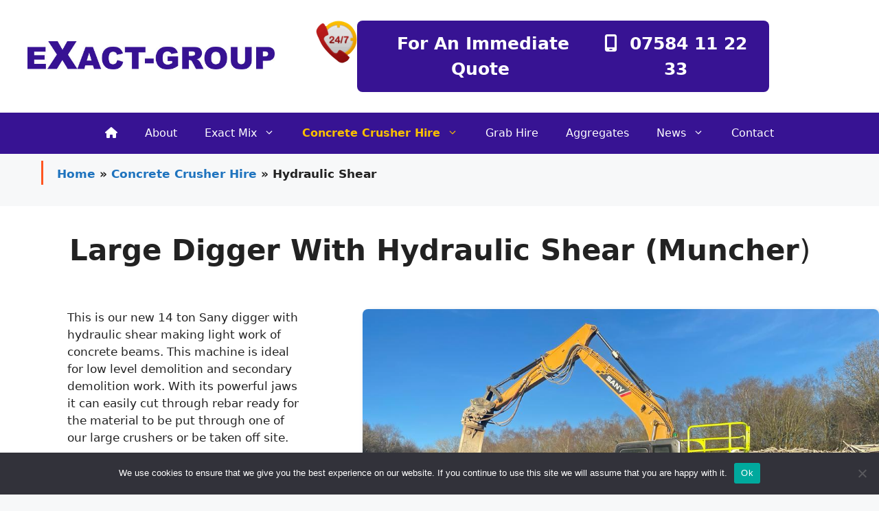

--- FILE ---
content_type: text/html; charset=UTF-8
request_url: https://exact-group.co.uk/concrete-crusher-hire/large-digger-with-hydraulic-shear/
body_size: 21857
content:
<!DOCTYPE html>
<html lang="en-GB">
<head>
	<meta charset="UTF-8">
	
	  <meta name='robots' content='index, follow, max-image-preview:large, max-snippet:-1, max-video-preview:-1' />
<meta name="viewport" content="width=device-width, initial-scale=1">
	<!-- This site is optimized with the Yoast SEO plugin v26.6 - https://yoast.com/wordpress/plugins/seo/ -->
	<title>Large Digger 14t For Hire Hydraulic Shear Muncher Birmingham</title>
	<meta name="description" content="Large digger 14t with hydraulic shear (muncher) ideal for low level demolition and secondary work based in Birmingham for hire from 1-day." />
	<link rel="canonical" href="https://exact-group.co.uk/concrete-crusher-hire/large-digger-with-hydraulic-shear/" />
	<meta property="og:locale" content="en_GB" />
	<meta property="og:type" content="article" />
	<meta property="og:title" content="Large Digger 14t For Hire Hydraulic Shear Muncher Birmingham" />
	<meta property="og:description" content="Large digger 14t with hydraulic shear (muncher) ideal for low level demolition and secondary work based in Birmingham for hire from 1-day." />
	<meta property="og:url" content="https://exact-group.co.uk/concrete-crusher-hire/large-digger-with-hydraulic-shear/" />
	<meta property="og:site_name" content="EXACT-GROUP" />
	<meta property="article:modified_time" content="2024-02-17T19:47:43+00:00" />
	<meta property="og:image" content="https://exact-group.co.uk/wp-content/uploads/crusher-hire/munch-hire/14t-Sany-digger-with-hyrdraulic-muinch-processing-concrete-beams-2.jpg" />
	<meta name="twitter:card" content="summary_large_image" />
	<meta name="twitter:label1" content="Estimated reading time" />
	<meta name="twitter:data1" content="1 minute" />
	<script type="application/ld+json" class="yoast-schema-graph">{"@context":"https://schema.org","@graph":[{"@type":"WebPage","@id":"https://exact-group.co.uk/concrete-crusher-hire/large-digger-with-hydraulic-shear/","url":"https://exact-group.co.uk/concrete-crusher-hire/large-digger-with-hydraulic-shear/","name":"Large Digger 14t For Hire Hydraulic Shear Muncher Birmingham","isPartOf":{"@id":"https://exact-group.co.uk/#website"},"primaryImageOfPage":{"@id":"https://exact-group.co.uk/concrete-crusher-hire/large-digger-with-hydraulic-shear/#primaryimage"},"image":{"@id":"https://exact-group.co.uk/concrete-crusher-hire/large-digger-with-hydraulic-shear/#primaryimage"},"thumbnailUrl":"https://exact-group.co.uk/wp-content/uploads/crusher-hire/munch-hire/14t-Sany-digger-with-hyrdraulic-muinch-processing-concrete-beams-2.jpg","datePublished":"2024-01-17T17:01:43+00:00","dateModified":"2024-02-17T19:47:43+00:00","description":"Large digger 14t with hydraulic shear (muncher) ideal for low level demolition and secondary work based in Birmingham for hire from 1-day.","breadcrumb":{"@id":"https://exact-group.co.uk/concrete-crusher-hire/large-digger-with-hydraulic-shear/#breadcrumb"},"inLanguage":"en-GB","potentialAction":[{"@type":"ReadAction","target":["https://exact-group.co.uk/concrete-crusher-hire/large-digger-with-hydraulic-shear/"]}]},{"@type":"ImageObject","inLanguage":"en-GB","@id":"https://exact-group.co.uk/concrete-crusher-hire/large-digger-with-hydraulic-shear/#primaryimage","url":"https://exact-group.co.uk/wp-content/uploads/crusher-hire/munch-hire/14t-Sany-digger-with-hyrdraulic-muinch-processing-concrete-beams-2.jpg","contentUrl":"https://exact-group.co.uk/wp-content/uploads/crusher-hire/munch-hire/14t-Sany-digger-with-hyrdraulic-muinch-processing-concrete-beams-2.jpg","width":1024,"height":768,"caption":"Hydraulic muncher"},{"@type":"BreadcrumbList","@id":"https://exact-group.co.uk/concrete-crusher-hire/large-digger-with-hydraulic-shear/#breadcrumb","itemListElement":[{"@type":"ListItem","position":1,"name":"Home","item":"https://exact-group.co.uk/"},{"@type":"ListItem","position":2,"name":"Concrete Crusher Hire","item":"https://exact-group.co.uk/concrete-crusher-hire/"},{"@type":"ListItem","position":3,"name":"Hydraulic Shear"}]},{"@type":"WebSite","@id":"https://exact-group.co.uk/#website","url":"https://exact-group.co.uk/","name":"EXACT-GROUP","description":"","potentialAction":[{"@type":"SearchAction","target":{"@type":"EntryPoint","urlTemplate":"https://exact-group.co.uk/?s={search_term_string}"},"query-input":{"@type":"PropertyValueSpecification","valueRequired":true,"valueName":"search_term_string"}}],"inLanguage":"en-GB"}]}</script>
	<!-- / Yoast SEO plugin. -->


<!-- Google Tag Manager  Paste this code as high in the <head> of the page as possible: -->
<script>(function(w,d,s,l,i){w[l]=w[l]||[];w[l].push({'gtm.start':
new Date().getTime(),event:'gtm.js'});var f=d.getElementsByTagName(s)[0],
j=d.createElement(s),dl=l!='dataLayer'?'&l='+l:'';j.async=true;j.src=
'https://www.googletagmanager.com/gtm.js?id='+i+dl;f.parentNode.insertBefore(j,f);
})(window,document,'script','dataLayer','GTM-NXRQCPX9');</script>
<!-- End Google Tag Manager --><link rel='dns-prefetch' href='//use.fontawesome.com' />
<link rel="alternate" type="application/rss+xml" title="EXACT-GROUP &raquo; Feed" href="https://exact-group.co.uk/feed/" />
<link rel="alternate" type="application/rss+xml" title="EXACT-GROUP &raquo; Comments Feed" href="https://exact-group.co.uk/comments/feed/" />
<link rel="alternate" title="oEmbed (JSON)" type="application/json+oembed" href="https://exact-group.co.uk/wp-json/oembed/1.0/embed?url=https%3A%2F%2Fexact-group.co.uk%2Fconcrete-crusher-hire%2Flarge-digger-with-hydraulic-shear%2F" />
<link rel="alternate" title="oEmbed (XML)" type="text/xml+oembed" href="https://exact-group.co.uk/wp-json/oembed/1.0/embed?url=https%3A%2F%2Fexact-group.co.uk%2Fconcrete-crusher-hire%2Flarge-digger-with-hydraulic-shear%2F&#038;format=xml" />
<style id='wp-img-auto-sizes-contain-inline-css'>
img:is([sizes=auto i],[sizes^="auto," i]){contain-intrinsic-size:3000px 1500px}
/*# sourceURL=wp-img-auto-sizes-contain-inline-css */
</style>
<style id='wp-emoji-styles-inline-css'>

	img.wp-smiley, img.emoji {
		display: inline !important;
		border: none !important;
		box-shadow: none !important;
		height: 1em !important;
		width: 1em !important;
		margin: 0 0.07em !important;
		vertical-align: -0.1em !important;
		background: none !important;
		padding: 0 !important;
	}
/*# sourceURL=wp-emoji-styles-inline-css */
</style>
<style id='wp-block-library-inline-css'>
:root{--wp-block-synced-color:#7a00df;--wp-block-synced-color--rgb:122,0,223;--wp-bound-block-color:var(--wp-block-synced-color);--wp-editor-canvas-background:#ddd;--wp-admin-theme-color:#007cba;--wp-admin-theme-color--rgb:0,124,186;--wp-admin-theme-color-darker-10:#006ba1;--wp-admin-theme-color-darker-10--rgb:0,107,160.5;--wp-admin-theme-color-darker-20:#005a87;--wp-admin-theme-color-darker-20--rgb:0,90,135;--wp-admin-border-width-focus:2px}@media (min-resolution:192dpi){:root{--wp-admin-border-width-focus:1.5px}}.wp-element-button{cursor:pointer}:root .has-very-light-gray-background-color{background-color:#eee}:root .has-very-dark-gray-background-color{background-color:#313131}:root .has-very-light-gray-color{color:#eee}:root .has-very-dark-gray-color{color:#313131}:root .has-vivid-green-cyan-to-vivid-cyan-blue-gradient-background{background:linear-gradient(135deg,#00d084,#0693e3)}:root .has-purple-crush-gradient-background{background:linear-gradient(135deg,#34e2e4,#4721fb 50%,#ab1dfe)}:root .has-hazy-dawn-gradient-background{background:linear-gradient(135deg,#faaca8,#dad0ec)}:root .has-subdued-olive-gradient-background{background:linear-gradient(135deg,#fafae1,#67a671)}:root .has-atomic-cream-gradient-background{background:linear-gradient(135deg,#fdd79a,#004a59)}:root .has-nightshade-gradient-background{background:linear-gradient(135deg,#330968,#31cdcf)}:root .has-midnight-gradient-background{background:linear-gradient(135deg,#020381,#2874fc)}:root{--wp--preset--font-size--normal:16px;--wp--preset--font-size--huge:42px}.has-regular-font-size{font-size:1em}.has-larger-font-size{font-size:2.625em}.has-normal-font-size{font-size:var(--wp--preset--font-size--normal)}.has-huge-font-size{font-size:var(--wp--preset--font-size--huge)}.has-text-align-center{text-align:center}.has-text-align-left{text-align:left}.has-text-align-right{text-align:right}.has-fit-text{white-space:nowrap!important}#end-resizable-editor-section{display:none}.aligncenter{clear:both}.items-justified-left{justify-content:flex-start}.items-justified-center{justify-content:center}.items-justified-right{justify-content:flex-end}.items-justified-space-between{justify-content:space-between}.screen-reader-text{border:0;clip-path:inset(50%);height:1px;margin:-1px;overflow:hidden;padding:0;position:absolute;width:1px;word-wrap:normal!important}.screen-reader-text:focus{background-color:#ddd;clip-path:none;color:#444;display:block;font-size:1em;height:auto;left:5px;line-height:normal;padding:15px 23px 14px;text-decoration:none;top:5px;width:auto;z-index:100000}html :where(.has-border-color){border-style:solid}html :where([style*=border-top-color]){border-top-style:solid}html :where([style*=border-right-color]){border-right-style:solid}html :where([style*=border-bottom-color]){border-bottom-style:solid}html :where([style*=border-left-color]){border-left-style:solid}html :where([style*=border-width]){border-style:solid}html :where([style*=border-top-width]){border-top-style:solid}html :where([style*=border-right-width]){border-right-style:solid}html :where([style*=border-bottom-width]){border-bottom-style:solid}html :where([style*=border-left-width]){border-left-style:solid}html :where(img[class*=wp-image-]){height:auto;max-width:100%}:where(figure){margin:0 0 1em}html :where(.is-position-sticky){--wp-admin--admin-bar--position-offset:var(--wp-admin--admin-bar--height,0px)}@media screen and (max-width:600px){html :where(.is-position-sticky){--wp-admin--admin-bar--position-offset:0px}}

/*# sourceURL=wp-block-library-inline-css */
</style><style id='wp-block-image-inline-css'>
.wp-block-image>a,.wp-block-image>figure>a{display:inline-block}.wp-block-image img{box-sizing:border-box;height:auto;max-width:100%;vertical-align:bottom}@media not (prefers-reduced-motion){.wp-block-image img.hide{visibility:hidden}.wp-block-image img.show{animation:show-content-image .4s}}.wp-block-image[style*=border-radius] img,.wp-block-image[style*=border-radius]>a{border-radius:inherit}.wp-block-image.has-custom-border img{box-sizing:border-box}.wp-block-image.aligncenter{text-align:center}.wp-block-image.alignfull>a,.wp-block-image.alignwide>a{width:100%}.wp-block-image.alignfull img,.wp-block-image.alignwide img{height:auto;width:100%}.wp-block-image .aligncenter,.wp-block-image .alignleft,.wp-block-image .alignright,.wp-block-image.aligncenter,.wp-block-image.alignleft,.wp-block-image.alignright{display:table}.wp-block-image .aligncenter>figcaption,.wp-block-image .alignleft>figcaption,.wp-block-image .alignright>figcaption,.wp-block-image.aligncenter>figcaption,.wp-block-image.alignleft>figcaption,.wp-block-image.alignright>figcaption{caption-side:bottom;display:table-caption}.wp-block-image .alignleft{float:left;margin:.5em 1em .5em 0}.wp-block-image .alignright{float:right;margin:.5em 0 .5em 1em}.wp-block-image .aligncenter{margin-left:auto;margin-right:auto}.wp-block-image :where(figcaption){margin-bottom:1em;margin-top:.5em}.wp-block-image.is-style-circle-mask img{border-radius:9999px}@supports ((-webkit-mask-image:none) or (mask-image:none)) or (-webkit-mask-image:none){.wp-block-image.is-style-circle-mask img{border-radius:0;-webkit-mask-image:url('data:image/svg+xml;utf8,<svg viewBox="0 0 100 100" xmlns="http://www.w3.org/2000/svg"><circle cx="50" cy="50" r="50"/></svg>');mask-image:url('data:image/svg+xml;utf8,<svg viewBox="0 0 100 100" xmlns="http://www.w3.org/2000/svg"><circle cx="50" cy="50" r="50"/></svg>');mask-mode:alpha;-webkit-mask-position:center;mask-position:center;-webkit-mask-repeat:no-repeat;mask-repeat:no-repeat;-webkit-mask-size:contain;mask-size:contain}}:root :where(.wp-block-image.is-style-rounded img,.wp-block-image .is-style-rounded img){border-radius:9999px}.wp-block-image figure{margin:0}.wp-lightbox-container{display:flex;flex-direction:column;position:relative}.wp-lightbox-container img{cursor:zoom-in}.wp-lightbox-container img:hover+button{opacity:1}.wp-lightbox-container button{align-items:center;backdrop-filter:blur(16px) saturate(180%);background-color:#5a5a5a40;border:none;border-radius:4px;cursor:zoom-in;display:flex;height:20px;justify-content:center;opacity:0;padding:0;position:absolute;right:16px;text-align:center;top:16px;width:20px;z-index:100}@media not (prefers-reduced-motion){.wp-lightbox-container button{transition:opacity .2s ease}}.wp-lightbox-container button:focus-visible{outline:3px auto #5a5a5a40;outline:3px auto -webkit-focus-ring-color;outline-offset:3px}.wp-lightbox-container button:hover{cursor:pointer;opacity:1}.wp-lightbox-container button:focus{opacity:1}.wp-lightbox-container button:focus,.wp-lightbox-container button:hover,.wp-lightbox-container button:not(:hover):not(:active):not(.has-background){background-color:#5a5a5a40;border:none}.wp-lightbox-overlay{box-sizing:border-box;cursor:zoom-out;height:100vh;left:0;overflow:hidden;position:fixed;top:0;visibility:hidden;width:100%;z-index:100000}.wp-lightbox-overlay .close-button{align-items:center;cursor:pointer;display:flex;justify-content:center;min-height:40px;min-width:40px;padding:0;position:absolute;right:calc(env(safe-area-inset-right) + 16px);top:calc(env(safe-area-inset-top) + 16px);z-index:5000000}.wp-lightbox-overlay .close-button:focus,.wp-lightbox-overlay .close-button:hover,.wp-lightbox-overlay .close-button:not(:hover):not(:active):not(.has-background){background:none;border:none}.wp-lightbox-overlay .lightbox-image-container{height:var(--wp--lightbox-container-height);left:50%;overflow:hidden;position:absolute;top:50%;transform:translate(-50%,-50%);transform-origin:top left;width:var(--wp--lightbox-container-width);z-index:9999999999}.wp-lightbox-overlay .wp-block-image{align-items:center;box-sizing:border-box;display:flex;height:100%;justify-content:center;margin:0;position:relative;transform-origin:0 0;width:100%;z-index:3000000}.wp-lightbox-overlay .wp-block-image img{height:var(--wp--lightbox-image-height);min-height:var(--wp--lightbox-image-height);min-width:var(--wp--lightbox-image-width);width:var(--wp--lightbox-image-width)}.wp-lightbox-overlay .wp-block-image figcaption{display:none}.wp-lightbox-overlay button{background:none;border:none}.wp-lightbox-overlay .scrim{background-color:#fff;height:100%;opacity:.9;position:absolute;width:100%;z-index:2000000}.wp-lightbox-overlay.active{visibility:visible}@media not (prefers-reduced-motion){.wp-lightbox-overlay.active{animation:turn-on-visibility .25s both}.wp-lightbox-overlay.active img{animation:turn-on-visibility .35s both}.wp-lightbox-overlay.show-closing-animation:not(.active){animation:turn-off-visibility .35s both}.wp-lightbox-overlay.show-closing-animation:not(.active) img{animation:turn-off-visibility .25s both}.wp-lightbox-overlay.zoom.active{animation:none;opacity:1;visibility:visible}.wp-lightbox-overlay.zoom.active .lightbox-image-container{animation:lightbox-zoom-in .4s}.wp-lightbox-overlay.zoom.active .lightbox-image-container img{animation:none}.wp-lightbox-overlay.zoom.active .scrim{animation:turn-on-visibility .4s forwards}.wp-lightbox-overlay.zoom.show-closing-animation:not(.active){animation:none}.wp-lightbox-overlay.zoom.show-closing-animation:not(.active) .lightbox-image-container{animation:lightbox-zoom-out .4s}.wp-lightbox-overlay.zoom.show-closing-animation:not(.active) .lightbox-image-container img{animation:none}.wp-lightbox-overlay.zoom.show-closing-animation:not(.active) .scrim{animation:turn-off-visibility .4s forwards}}@keyframes show-content-image{0%{visibility:hidden}99%{visibility:hidden}to{visibility:visible}}@keyframes turn-on-visibility{0%{opacity:0}to{opacity:1}}@keyframes turn-off-visibility{0%{opacity:1;visibility:visible}99%{opacity:0;visibility:visible}to{opacity:0;visibility:hidden}}@keyframes lightbox-zoom-in{0%{transform:translate(calc((-100vw + var(--wp--lightbox-scrollbar-width))/2 + var(--wp--lightbox-initial-left-position)),calc(-50vh + var(--wp--lightbox-initial-top-position))) scale(var(--wp--lightbox-scale))}to{transform:translate(-50%,-50%) scale(1)}}@keyframes lightbox-zoom-out{0%{transform:translate(-50%,-50%) scale(1);visibility:visible}99%{visibility:visible}to{transform:translate(calc((-100vw + var(--wp--lightbox-scrollbar-width))/2 + var(--wp--lightbox-initial-left-position)),calc(-50vh + var(--wp--lightbox-initial-top-position))) scale(var(--wp--lightbox-scale));visibility:hidden}}
/*# sourceURL=https://exact-group.co.uk/wp-includes/blocks/image/style.min.css */
</style>
<style id='wp-block-paragraph-inline-css'>
.is-small-text{font-size:.875em}.is-regular-text{font-size:1em}.is-large-text{font-size:2.25em}.is-larger-text{font-size:3em}.has-drop-cap:not(:focus):first-letter{float:left;font-size:8.4em;font-style:normal;font-weight:100;line-height:.68;margin:.05em .1em 0 0;text-transform:uppercase}body.rtl .has-drop-cap:not(:focus):first-letter{float:none;margin-left:.1em}p.has-drop-cap.has-background{overflow:hidden}:root :where(p.has-background){padding:1.25em 2.375em}:where(p.has-text-color:not(.has-link-color)) a{color:inherit}p.has-text-align-left[style*="writing-mode:vertical-lr"],p.has-text-align-right[style*="writing-mode:vertical-rl"]{rotate:180deg}
/*# sourceURL=https://exact-group.co.uk/wp-includes/blocks/paragraph/style.min.css */
</style>
<style id='global-styles-inline-css'>
:root{--wp--preset--aspect-ratio--square: 1;--wp--preset--aspect-ratio--4-3: 4/3;--wp--preset--aspect-ratio--3-4: 3/4;--wp--preset--aspect-ratio--3-2: 3/2;--wp--preset--aspect-ratio--2-3: 2/3;--wp--preset--aspect-ratio--16-9: 16/9;--wp--preset--aspect-ratio--9-16: 9/16;--wp--preset--color--black: #000000;--wp--preset--color--cyan-bluish-gray: #abb8c3;--wp--preset--color--white: #ffffff;--wp--preset--color--pale-pink: #f78da7;--wp--preset--color--vivid-red: #cf2e2e;--wp--preset--color--luminous-vivid-orange: #ff6900;--wp--preset--color--luminous-vivid-amber: #fcb900;--wp--preset--color--light-green-cyan: #7bdcb5;--wp--preset--color--vivid-green-cyan: #00d084;--wp--preset--color--pale-cyan-blue: #8ed1fc;--wp--preset--color--vivid-cyan-blue: #0693e3;--wp--preset--color--vivid-purple: #9b51e0;--wp--preset--color--contrast: var(--contrast);--wp--preset--color--contrast-2: var(--contrast-2);--wp--preset--color--contrast-3: var(--contrast-3);--wp--preset--color--base: var(--base);--wp--preset--color--base-2: var(--base-2);--wp--preset--color--base-3: var(--base-3);--wp--preset--color--global-color-8: var(--global-color-8);--wp--preset--color--global-color-9: var(--global-color-9);--wp--preset--color--global-color-10: var(--global-color-10);--wp--preset--color--global-color-11: var(--global-color-11);--wp--preset--color--global-color-12: var(--global-color-12);--wp--preset--gradient--vivid-cyan-blue-to-vivid-purple: linear-gradient(135deg,rgb(6,147,227) 0%,rgb(155,81,224) 100%);--wp--preset--gradient--light-green-cyan-to-vivid-green-cyan: linear-gradient(135deg,rgb(122,220,180) 0%,rgb(0,208,130) 100%);--wp--preset--gradient--luminous-vivid-amber-to-luminous-vivid-orange: linear-gradient(135deg,rgb(252,185,0) 0%,rgb(255,105,0) 100%);--wp--preset--gradient--luminous-vivid-orange-to-vivid-red: linear-gradient(135deg,rgb(255,105,0) 0%,rgb(207,46,46) 100%);--wp--preset--gradient--very-light-gray-to-cyan-bluish-gray: linear-gradient(135deg,rgb(238,238,238) 0%,rgb(169,184,195) 100%);--wp--preset--gradient--cool-to-warm-spectrum: linear-gradient(135deg,rgb(74,234,220) 0%,rgb(151,120,209) 20%,rgb(207,42,186) 40%,rgb(238,44,130) 60%,rgb(251,105,98) 80%,rgb(254,248,76) 100%);--wp--preset--gradient--blush-light-purple: linear-gradient(135deg,rgb(255,206,236) 0%,rgb(152,150,240) 100%);--wp--preset--gradient--blush-bordeaux: linear-gradient(135deg,rgb(254,205,165) 0%,rgb(254,45,45) 50%,rgb(107,0,62) 100%);--wp--preset--gradient--luminous-dusk: linear-gradient(135deg,rgb(255,203,112) 0%,rgb(199,81,192) 50%,rgb(65,88,208) 100%);--wp--preset--gradient--pale-ocean: linear-gradient(135deg,rgb(255,245,203) 0%,rgb(182,227,212) 50%,rgb(51,167,181) 100%);--wp--preset--gradient--electric-grass: linear-gradient(135deg,rgb(202,248,128) 0%,rgb(113,206,126) 100%);--wp--preset--gradient--midnight: linear-gradient(135deg,rgb(2,3,129) 0%,rgb(40,116,252) 100%);--wp--preset--font-size--small: 13px;--wp--preset--font-size--medium: 20px;--wp--preset--font-size--large: 36px;--wp--preset--font-size--x-large: 42px;--wp--preset--spacing--20: 0.44rem;--wp--preset--spacing--30: 0.67rem;--wp--preset--spacing--40: 1rem;--wp--preset--spacing--50: 1.5rem;--wp--preset--spacing--60: 2.25rem;--wp--preset--spacing--70: 3.38rem;--wp--preset--spacing--80: 5.06rem;--wp--preset--shadow--natural: 6px 6px 9px rgba(0, 0, 0, 0.2);--wp--preset--shadow--deep: 12px 12px 50px rgba(0, 0, 0, 0.4);--wp--preset--shadow--sharp: 6px 6px 0px rgba(0, 0, 0, 0.2);--wp--preset--shadow--outlined: 6px 6px 0px -3px rgb(255, 255, 255), 6px 6px rgb(0, 0, 0);--wp--preset--shadow--crisp: 6px 6px 0px rgb(0, 0, 0);}:where(.is-layout-flex){gap: 0.5em;}:where(.is-layout-grid){gap: 0.5em;}body .is-layout-flex{display: flex;}.is-layout-flex{flex-wrap: wrap;align-items: center;}.is-layout-flex > :is(*, div){margin: 0;}body .is-layout-grid{display: grid;}.is-layout-grid > :is(*, div){margin: 0;}:where(.wp-block-columns.is-layout-flex){gap: 2em;}:where(.wp-block-columns.is-layout-grid){gap: 2em;}:where(.wp-block-post-template.is-layout-flex){gap: 1.25em;}:where(.wp-block-post-template.is-layout-grid){gap: 1.25em;}.has-black-color{color: var(--wp--preset--color--black) !important;}.has-cyan-bluish-gray-color{color: var(--wp--preset--color--cyan-bluish-gray) !important;}.has-white-color{color: var(--wp--preset--color--white) !important;}.has-pale-pink-color{color: var(--wp--preset--color--pale-pink) !important;}.has-vivid-red-color{color: var(--wp--preset--color--vivid-red) !important;}.has-luminous-vivid-orange-color{color: var(--wp--preset--color--luminous-vivid-orange) !important;}.has-luminous-vivid-amber-color{color: var(--wp--preset--color--luminous-vivid-amber) !important;}.has-light-green-cyan-color{color: var(--wp--preset--color--light-green-cyan) !important;}.has-vivid-green-cyan-color{color: var(--wp--preset--color--vivid-green-cyan) !important;}.has-pale-cyan-blue-color{color: var(--wp--preset--color--pale-cyan-blue) !important;}.has-vivid-cyan-blue-color{color: var(--wp--preset--color--vivid-cyan-blue) !important;}.has-vivid-purple-color{color: var(--wp--preset--color--vivid-purple) !important;}.has-black-background-color{background-color: var(--wp--preset--color--black) !important;}.has-cyan-bluish-gray-background-color{background-color: var(--wp--preset--color--cyan-bluish-gray) !important;}.has-white-background-color{background-color: var(--wp--preset--color--white) !important;}.has-pale-pink-background-color{background-color: var(--wp--preset--color--pale-pink) !important;}.has-vivid-red-background-color{background-color: var(--wp--preset--color--vivid-red) !important;}.has-luminous-vivid-orange-background-color{background-color: var(--wp--preset--color--luminous-vivid-orange) !important;}.has-luminous-vivid-amber-background-color{background-color: var(--wp--preset--color--luminous-vivid-amber) !important;}.has-light-green-cyan-background-color{background-color: var(--wp--preset--color--light-green-cyan) !important;}.has-vivid-green-cyan-background-color{background-color: var(--wp--preset--color--vivid-green-cyan) !important;}.has-pale-cyan-blue-background-color{background-color: var(--wp--preset--color--pale-cyan-blue) !important;}.has-vivid-cyan-blue-background-color{background-color: var(--wp--preset--color--vivid-cyan-blue) !important;}.has-vivid-purple-background-color{background-color: var(--wp--preset--color--vivid-purple) !important;}.has-black-border-color{border-color: var(--wp--preset--color--black) !important;}.has-cyan-bluish-gray-border-color{border-color: var(--wp--preset--color--cyan-bluish-gray) !important;}.has-white-border-color{border-color: var(--wp--preset--color--white) !important;}.has-pale-pink-border-color{border-color: var(--wp--preset--color--pale-pink) !important;}.has-vivid-red-border-color{border-color: var(--wp--preset--color--vivid-red) !important;}.has-luminous-vivid-orange-border-color{border-color: var(--wp--preset--color--luminous-vivid-orange) !important;}.has-luminous-vivid-amber-border-color{border-color: var(--wp--preset--color--luminous-vivid-amber) !important;}.has-light-green-cyan-border-color{border-color: var(--wp--preset--color--light-green-cyan) !important;}.has-vivid-green-cyan-border-color{border-color: var(--wp--preset--color--vivid-green-cyan) !important;}.has-pale-cyan-blue-border-color{border-color: var(--wp--preset--color--pale-cyan-blue) !important;}.has-vivid-cyan-blue-border-color{border-color: var(--wp--preset--color--vivid-cyan-blue) !important;}.has-vivid-purple-border-color{border-color: var(--wp--preset--color--vivid-purple) !important;}.has-vivid-cyan-blue-to-vivid-purple-gradient-background{background: var(--wp--preset--gradient--vivid-cyan-blue-to-vivid-purple) !important;}.has-light-green-cyan-to-vivid-green-cyan-gradient-background{background: var(--wp--preset--gradient--light-green-cyan-to-vivid-green-cyan) !important;}.has-luminous-vivid-amber-to-luminous-vivid-orange-gradient-background{background: var(--wp--preset--gradient--luminous-vivid-amber-to-luminous-vivid-orange) !important;}.has-luminous-vivid-orange-to-vivid-red-gradient-background{background: var(--wp--preset--gradient--luminous-vivid-orange-to-vivid-red) !important;}.has-very-light-gray-to-cyan-bluish-gray-gradient-background{background: var(--wp--preset--gradient--very-light-gray-to-cyan-bluish-gray) !important;}.has-cool-to-warm-spectrum-gradient-background{background: var(--wp--preset--gradient--cool-to-warm-spectrum) !important;}.has-blush-light-purple-gradient-background{background: var(--wp--preset--gradient--blush-light-purple) !important;}.has-blush-bordeaux-gradient-background{background: var(--wp--preset--gradient--blush-bordeaux) !important;}.has-luminous-dusk-gradient-background{background: var(--wp--preset--gradient--luminous-dusk) !important;}.has-pale-ocean-gradient-background{background: var(--wp--preset--gradient--pale-ocean) !important;}.has-electric-grass-gradient-background{background: var(--wp--preset--gradient--electric-grass) !important;}.has-midnight-gradient-background{background: var(--wp--preset--gradient--midnight) !important;}.has-small-font-size{font-size: var(--wp--preset--font-size--small) !important;}.has-medium-font-size{font-size: var(--wp--preset--font-size--medium) !important;}.has-large-font-size{font-size: var(--wp--preset--font-size--large) !important;}.has-x-large-font-size{font-size: var(--wp--preset--font-size--x-large) !important;}
/*# sourceURL=global-styles-inline-css */
</style>
<style id='core-block-supports-inline-css'>
.wp-elements-e07b8299fd07d646e1b1f080151a319c a:where(:not(.wp-element-button)){color:var(--wp--preset--color--base-3);}
/*# sourceURL=core-block-supports-inline-css */
</style>

<style id='classic-theme-styles-inline-css'>
/*! This file is auto-generated */
.wp-block-button__link{color:#fff;background-color:#32373c;border-radius:9999px;box-shadow:none;text-decoration:none;padding:calc(.667em + 2px) calc(1.333em + 2px);font-size:1.125em}.wp-block-file__button{background:#32373c;color:#fff;text-decoration:none}
/*# sourceURL=/wp-includes/css/classic-themes.min.css */
</style>
<style id='font-awesome-svg-styles-default-inline-css'>
.svg-inline--fa {
  display: inline-block;
  height: 1em;
  overflow: visible;
  vertical-align: -.125em;
}
/*# sourceURL=font-awesome-svg-styles-default-inline-css */
</style>
<link rel='stylesheet' id='font-awesome-svg-styles-css' href='https://exact-group.co.uk/wp-content/uploads/font-awesome/v6.4.2/css/svg-with-js.css' media='all' />
<style id='font-awesome-svg-styles-inline-css'>
   .wp-block-font-awesome-icon svg::before,
   .wp-rich-text-font-awesome-icon svg::before {content: unset;}
/*# sourceURL=font-awesome-svg-styles-inline-css */
</style>
<link rel='stylesheet' id='contact-form-7-css' href='https://exact-group.co.uk/wp-content/plugins/contact-form-7/includes/css/styles.css?ver=6.1.4' media='all' />
<link rel='stylesheet' id='cookie-notice-front-css' href='https://exact-group.co.uk/wp-content/plugins/cookie-notice/css/front.min.css?ver=2.5.11' media='all' />
<link rel='stylesheet' id='wp-lightbox-2.min.css-css' href='https://exact-group.co.uk/wp-content/plugins/wp-lightbox-2/styles/lightbox.min.css?ver=1.3.4' media='all' />
<link rel='stylesheet' id='generate-style-css' href='https://exact-group.co.uk/wp-content/themes/generatepress/assets/css/main.min.css?ver=3.6.0' media='all' />
<style id='generate-style-inline-css'>
body{background-color:#f7f8f9;color:#222222;}a{color:#1e73be;}a:hover, a:focus, a:active{color:#000000;}.wp-block-group__inner-container{max-width:1200px;margin-left:auto;margin-right:auto;}:root{--contrast:#222222;--contrast-2:#575760;--contrast-3:#b2b2be;--base:#f0f0f0;--base-2:#f7f8f9;--base-3:#ffffff;--global-color-8:#272b59;--global-color-9:#bb1b1b;--global-color-10:#f9bf00;--global-color-11:#ffefe0;--global-color-12:#371393;}:root .has-contrast-color{color:var(--contrast);}:root .has-contrast-background-color{background-color:var(--contrast);}:root .has-contrast-2-color{color:var(--contrast-2);}:root .has-contrast-2-background-color{background-color:var(--contrast-2);}:root .has-contrast-3-color{color:var(--contrast-3);}:root .has-contrast-3-background-color{background-color:var(--contrast-3);}:root .has-base-color{color:var(--base);}:root .has-base-background-color{background-color:var(--base);}:root .has-base-2-color{color:var(--base-2);}:root .has-base-2-background-color{background-color:var(--base-2);}:root .has-base-3-color{color:var(--base-3);}:root .has-base-3-background-color{background-color:var(--base-3);}:root .has-global-color-8-color{color:var(--global-color-8);}:root .has-global-color-8-background-color{background-color:var(--global-color-8);}:root .has-global-color-9-color{color:var(--global-color-9);}:root .has-global-color-9-background-color{background-color:var(--global-color-9);}:root .has-global-color-10-color{color:var(--global-color-10);}:root .has-global-color-10-background-color{background-color:var(--global-color-10);}:root .has-global-color-11-color{color:var(--global-color-11);}:root .has-global-color-11-background-color{background-color:var(--global-color-11);}:root .has-global-color-12-color{color:var(--global-color-12);}:root .has-global-color-12-background-color{background-color:var(--global-color-12);}body, button, input, select, textarea{font-family:-apple-system, system-ui, BlinkMacSystemFont, "Segoe UI", Helvetica, Arial, sans-serif, "Apple Color Emoji", "Segoe UI Emoji", "Segoe UI Symbol";}body{line-height:1.5;}.entry-content > [class*="wp-block-"]:not(:last-child):not(.wp-block-heading){margin-bottom:1.5em;}.main-navigation a, .menu-toggle{font-weight:500;font-size:16px;}.main-navigation .menu-bar-items{font-size:16px;}.main-navigation .main-nav ul ul li a{font-size:15px;}.sidebar .widget, .footer-widgets .widget{font-size:17px;}@media (max-width:768px){.main-title{font-size:20px;}h1{font-size:31px;}h2{font-size:27px;}h3{font-size:24px;}h4{font-size:22px;}h5{font-size:19px;}}.top-bar{background-color:#636363;color:#ffffff;}.top-bar a{color:#ffffff;}.top-bar a:hover{color:#303030;}.site-header{background-color:#ffffff;}.main-title a,.main-title a:hover{color:#222222;}.site-description{color:#757575;}.main-navigation,.main-navigation ul ul{background-color:var(--global-color-12);}.main-navigation .main-nav ul li a, .main-navigation .menu-toggle, .main-navigation .menu-bar-items{color:var(--base-3);}.main-navigation .main-nav ul li:not([class*="current-menu-"]):hover > a, .main-navigation .main-nav ul li:not([class*="current-menu-"]):focus > a, .main-navigation .main-nav ul li.sfHover:not([class*="current-menu-"]) > a, .main-navigation .menu-bar-item:hover > a, .main-navigation .menu-bar-item.sfHover > a{color:var(--global-color-10);background-color:var(--global-color-12);}button.menu-toggle:hover,button.menu-toggle:focus{color:var(--base-3);}.main-navigation .main-nav ul li[class*="current-menu-"] > a{color:var(--global-color-10);background-color:var(--global-color-12);}.navigation-search input[type="search"],.navigation-search input[type="search"]:active, .navigation-search input[type="search"]:focus, .main-navigation .main-nav ul li.search-item.active > a, .main-navigation .menu-bar-items .search-item.active > a{color:var(--global-color-10);background-color:var(--global-color-12);}.main-navigation ul ul{background-color:var(--global-color-12);}.main-navigation .main-nav ul ul li a{color:var(--base-3);}.main-navigation .main-nav ul ul li:not([class*="current-menu-"]):hover > a,.main-navigation .main-nav ul ul li:not([class*="current-menu-"]):focus > a, .main-navigation .main-nav ul ul li.sfHover:not([class*="current-menu-"]) > a{color:var(--global-color-10);background-color:var(--global-color-12);}.main-navigation .main-nav ul ul li[class*="current-menu-"] > a{color:var(--global-color-10);background-color:var(--global-color-12);}.separate-containers .inside-article, .separate-containers .comments-area, .separate-containers .page-header, .one-container .container, .separate-containers .paging-navigation, .inside-page-header{background-color:#ffffff;}.entry-title a{color:#222222;}.entry-title a:hover{color:#55555e;}.entry-meta{color:#595959;}.sidebar .widget{background-color:#ffffff;}.footer-widgets{background-color:#ffffff;}.footer-widgets .widget-title{color:#000000;}.site-info{color:#ffffff;background-color:var(--global-color-12);}.site-info a{color:#ffffff;}.site-info a:hover{color:#d3d3d3;}.footer-bar .widget_nav_menu .current-menu-item a{color:#d3d3d3;}input[type="text"],input[type="email"],input[type="url"],input[type="password"],input[type="search"],input[type="tel"],input[type="number"],textarea,select{color:#666666;background-color:#fafafa;border-color:#cccccc;}input[type="text"]:focus,input[type="email"]:focus,input[type="url"]:focus,input[type="password"]:focus,input[type="search"]:focus,input[type="tel"]:focus,input[type="number"]:focus,textarea:focus,select:focus{color:#666666;background-color:#ffffff;border-color:#bfbfbf;}button,html input[type="button"],input[type="reset"],input[type="submit"],a.button,a.wp-block-button__link:not(.has-background){color:#ffffff;background-color:#55555e;}button:hover,html input[type="button"]:hover,input[type="reset"]:hover,input[type="submit"]:hover,a.button:hover,button:focus,html input[type="button"]:focus,input[type="reset"]:focus,input[type="submit"]:focus,a.button:focus,a.wp-block-button__link:not(.has-background):active,a.wp-block-button__link:not(.has-background):focus,a.wp-block-button__link:not(.has-background):hover{color:#ffffff;background-color:#3f4047;}a.generate-back-to-top{background-color:rgba( 0,0,0,0.4 );color:#ffffff;}a.generate-back-to-top:hover,a.generate-back-to-top:focus{background-color:rgba( 0,0,0,0.6 );color:#ffffff;}:root{--gp-search-modal-bg-color:var(--base-3);--gp-search-modal-text-color:var(--contrast);--gp-search-modal-overlay-bg-color:rgba(0,0,0,0.2);}@media (max-width: 768px){.main-navigation .menu-bar-item:hover > a, .main-navigation .menu-bar-item.sfHover > a{background:none;color:var(--base-3);}}.nav-below-header .main-navigation .inside-navigation.grid-container, .nav-above-header .main-navigation .inside-navigation.grid-container{padding:0px 20px 0px 20px;}.site-main .wp-block-group__inner-container{padding:40px;}.separate-containers .paging-navigation{padding-top:20px;padding-bottom:20px;}.entry-content .alignwide, body:not(.no-sidebar) .entry-content .alignfull{margin-left:-40px;width:calc(100% + 80px);max-width:calc(100% + 80px);}.rtl .menu-item-has-children .dropdown-menu-toggle{padding-left:20px;}.rtl .main-navigation .main-nav ul li.menu-item-has-children > a{padding-right:20px;}@media (max-width:768px){.separate-containers .inside-article, .separate-containers .comments-area, .separate-containers .page-header, .separate-containers .paging-navigation, .one-container .site-content, .inside-page-header{padding:30px;}.site-main .wp-block-group__inner-container{padding:30px;}.inside-top-bar{padding-right:30px;padding-left:30px;}.inside-header{padding-right:30px;padding-left:30px;}.widget-area .widget{padding-top:30px;padding-right:30px;padding-bottom:30px;padding-left:30px;}.footer-widgets-container{padding-top:30px;padding-right:30px;padding-bottom:30px;padding-left:30px;}.inside-site-info{padding-right:30px;padding-left:30px;}.entry-content .alignwide, body:not(.no-sidebar) .entry-content .alignfull{margin-left:-30px;width:calc(100% + 60px);max-width:calc(100% + 60px);}.one-container .site-main .paging-navigation{margin-bottom:20px;}}/* End cached CSS */.is-right-sidebar{width:30%;}.is-left-sidebar{width:30%;}.site-content .content-area{width:100%;}@media (max-width: 768px){.main-navigation .menu-toggle,.sidebar-nav-mobile:not(#sticky-placeholder){display:block;}.main-navigation ul,.gen-sidebar-nav,.main-navigation:not(.slideout-navigation):not(.toggled) .main-nav > ul,.has-inline-mobile-toggle #site-navigation .inside-navigation > *:not(.navigation-search):not(.main-nav){display:none;}.nav-align-right .inside-navigation,.nav-align-center .inside-navigation{justify-content:space-between;}}
.dynamic-author-image-rounded{border-radius:100%;}.dynamic-featured-image, .dynamic-author-image{vertical-align:middle;}.one-container.blog .dynamic-content-template:not(:last-child), .one-container.archive .dynamic-content-template:not(:last-child){padding-bottom:0px;}.dynamic-entry-excerpt > p:last-child{margin-bottom:0px;}
.navigation-branding .main-title{font-weight:bold;text-transform:none;font-size:25px;}@media (max-width: 768px){.navigation-branding .main-title{font-size:20px;}}
@media (max-width: 768px){.main-navigation .menu-toggle,.main-navigation .mobile-bar-items a,.main-navigation .menu-bar-item > a{padding-left:0px;padding-right:0px;}}
/*# sourceURL=generate-style-inline-css */
</style>
<link rel='stylesheet' id='font-awesome-official-css' href='https://use.fontawesome.com/releases/v6.4.2/css/all.css' media='all' integrity="sha384-blOohCVdhjmtROpu8+CfTnUWham9nkX7P7OZQMst+RUnhtoY/9qemFAkIKOYxDI3" crossorigin="anonymous" />
<link rel='stylesheet' id='taxopress-frontend-css-css' href='https://exact-group.co.uk/wp-content/plugins/simple-tags/assets/frontend/css/frontend.css?ver=3.42.0' media='all' />
<link rel='stylesheet' id='generateblocks-css' href='https://exact-group.co.uk/wp-content/uploads/generateblocks/style-1803.css?ver=1765723180' media='all' />
<link rel='stylesheet' id='generate-offside-css' href='https://exact-group.co.uk/wp-content/plugins/gp-premium/menu-plus/functions/css/offside.min.css?ver=2.5.5' media='all' />
<style id='generate-offside-inline-css'>
:root{--gp-slideout-width:265px;}.slideout-navigation.main-navigation{background-color:var(--global-color-12);}.slideout-navigation.main-navigation .main-nav ul li a{font-weight:normal;text-transform:none;}.slideout-navigation.main-navigation.do-overlay .main-nav ul ul li a{font-size:1em;}.slideout-navigation, .slideout-navigation a{color:var(--base-3);}.slideout-navigation button.slideout-exit{color:var(--base-3);padding-left:20px;padding-right:20px;}.slide-opened nav.toggled .menu-toggle:before{display:none;}@media (max-width: 768px){.menu-bar-item.slideout-toggle{display:none;}}
/*# sourceURL=generate-offside-inline-css */
</style>
<link rel='stylesheet' id='generate-navigation-branding-css' href='https://exact-group.co.uk/wp-content/plugins/gp-premium/menu-plus/functions/css/navigation-branding-flex.min.css?ver=2.5.5' media='all' />
<style id='generate-navigation-branding-inline-css'>
@media (max-width: 768px){.site-header, #site-navigation, #sticky-navigation{display:none !important;opacity:0.0;}#mobile-header{display:block !important;width:100% !important;}#mobile-header .main-nav > ul{display:none;}#mobile-header.toggled .main-nav > ul, #mobile-header .menu-toggle, #mobile-header .mobile-bar-items{display:block;}#mobile-header .main-nav{-ms-flex:0 0 100%;flex:0 0 100%;-webkit-box-ordinal-group:5;-ms-flex-order:4;order:4;}.navigation-branding .main-title a, .navigation-branding .main-title a:hover, .navigation-branding .main-title a:visited{color:var(--base-3);}}.main-navigation.has-branding .inside-navigation.grid-container, .main-navigation.has-branding.grid-container .inside-navigation:not(.grid-container){padding:0px 40px 0px 40px;}.main-navigation.has-branding:not(.grid-container) .inside-navigation:not(.grid-container) .navigation-branding{margin-left:10px;}.navigation-branding img, .site-logo.mobile-header-logo img{height:60px;width:auto;}.navigation-branding .main-title{line-height:60px;}@media (max-width: 768px){.main-navigation.has-branding.nav-align-center .menu-bar-items, .main-navigation.has-sticky-branding.navigation-stick.nav-align-center .menu-bar-items{margin-left:auto;}.navigation-branding{margin-right:auto;margin-left:10px;}.navigation-branding .main-title, .mobile-header-navigation .site-logo{margin-left:10px;}.main-navigation.has-branding .inside-navigation.grid-container{padding:0px;}}
/*# sourceURL=generate-navigation-branding-inline-css */
</style>
<link rel='stylesheet' id='font-awesome-official-v4shim-css' href='https://use.fontawesome.com/releases/v6.4.2/css/v4-shims.css' media='all' integrity="sha384-IqMDcR2qh8kGcGdRrxwop5R2GiUY5h8aDR/LhYxPYiXh3sAAGGDkFvFqWgFvTsTd" crossorigin="anonymous" />
<!--n2css--><!--n2js--><script id="cookie-notice-front-js-before">
var cnArgs = {"ajaxUrl":"https:\/\/exact-group.co.uk\/wp-admin\/admin-ajax.php","nonce":"ac9e40eb90","hideEffect":"fade","position":"bottom","onScroll":false,"onScrollOffset":100,"onClick":false,"cookieName":"cookie_notice_accepted","cookieTime":2592000,"cookieTimeRejected":2592000,"globalCookie":false,"redirection":false,"cache":true,"revokeCookies":false,"revokeCookiesOpt":"automatic"};

//# sourceURL=cookie-notice-front-js-before
</script>
<script src="https://exact-group.co.uk/wp-content/plugins/cookie-notice/js/front.min.js?ver=2.5.11" id="cookie-notice-front-js"></script>
<script src="https://exact-group.co.uk/wp-includes/js/jquery/jquery.min.js?ver=3.7.1" id="jquery-core-js"></script>
<script src="https://exact-group.co.uk/wp-includes/js/jquery/jquery-migrate.min.js?ver=3.4.1" id="jquery-migrate-js"></script>
<script src="https://exact-group.co.uk/wp-content/plugins/simple-tags/assets/frontend/js/frontend.js?ver=3.42.0" id="taxopress-frontend-js-js"></script>
<link rel="https://api.w.org/" href="https://exact-group.co.uk/wp-json/" /><link rel="alternate" title="JSON" type="application/json" href="https://exact-group.co.uk/wp-json/wp/v2/pages/1803" /><link rel="EditURI" type="application/rsd+xml" title="RSD" href="https://exact-group.co.uk/xmlrpc.php?rsd" />
<meta name="generator" content="WordPress 6.9" />
<link rel='shortlink' href='https://exact-group.co.uk/?p=1803' />
<style type="text/css" id="simple-css-output">ul.area-covered { list-style: none;}ul area-covered li { padding-left: 45px; line-height: 3.5; }ul.area-covered li { display: inline-block; margin-right: 50px; background-color: #b2b2be; color: 1d395e;}ul.blueticks { padding-left: 0; margin-top: 15px; color: #000000;}ul.blueticks li { padding-left: 5px; line-height: 1.25; min-height: 35px; position: relative; padding-bottom: 5px; box-sizing: border-box; color: #000000; list-style-image: url('https://exact-group.co.uk/wp-content/uploads/logo/blue-bullet.jpg');}.ul blueticks li { padding-left: 45px; line-height: 1.25; list-style-image: url('https://exact-group.co.uk/wp-content/uploads/logo/blue-bullet.jpg');}.wpcf7{ background-color: #f7f7f7; border: 1px solid #f7f7f7; padding: 5px;}.wpcf7-form textarea{ width: 100% !important; height:50px;}.main-navigation .main-nav ul li a:hover,.main-navigation .main-nav ul li[class*="current-menu-"] > a,.footer-bar .widget_nav_menu .menu-item a:hover,.footer-bar .widget_nav_menu .current-menu-item a { font-weight: 600;}</style><style type="text/css">a.st_tag, a.internal_tag, .st_tag, .internal_tag { text-decoration: underline !important; }</style><!-- Google tag (gtag.js) -->
<script async src="https://www.googletagmanager.com/gtag/js?id=G-25DTZLYC3H"></script>
<script>
  window.dataLayer = window.dataLayer || [];
  function gtag(){dataLayer.push(arguments);}
  gtag('js', new Date());

  gtag('config', 'G-25DTZLYC3H');
	gtag('config', 'AW-11368599710');
</script><link rel="icon" href="https://exact-group.co.uk/wp-content/uploads/logo/cropped-exact-group-site-icon-blue-wro-2-32x32.jpg" sizes="32x32" />
<link rel="icon" href="https://exact-group.co.uk/wp-content/uploads/logo/cropped-exact-group-site-icon-blue-wro-2-192x192.jpg" sizes="192x192" />
<link rel="apple-touch-icon" href="https://exact-group.co.uk/wp-content/uploads/logo/cropped-exact-group-site-icon-blue-wro-2-180x180.jpg" />
<meta name="msapplication-TileImage" content="https://exact-group.co.uk/wp-content/uploads/logo/cropped-exact-group-site-icon-blue-wro-2-270x270.jpg" />
		<style id="wp-custom-css">
			#generate-slideout-menu:before {
    position: absolute; 
    width: 100%;
    height: 100%;
    content:'';
    background-image: url('https://exact-group.co.uk/wp-content/uploads/home-page/background-mobile-navigation.jpg');
    background-position: center center;
    background-size: cover;
    opacity: .3;
}

/* added 17th Feb 2024  */
/*
@media (max-width: 768px) {
    .inside-navigation {
        padding-left: 10px;
        padding-right: 10px;
    }
}

*/

/*
#mobile-header .inside-navigation {
    padding-block: 10px;
}

*/

body {
    --gp-slideout-width: 285px;
}

nav.slideout-navigation button.slideout-exit,
nav.slideout-navigation .main-nav ul li a {
    padding-inline: 10px;
}		</style>
		</head>

<body class="wp-singular page-template-default page page-id-1803 page-child parent-pageid-96 wp-embed-responsive wp-theme-generatepress cookies-not-set post-image-aligned-center slideout-enabled slideout-mobile sticky-menu-fade mobile-header locale-en-gb no-sidebar nav-below-header separate-containers header-aligned-left dropdown-hover full-width-content" itemtype="https://schema.org/WebPage" itemscope>
	<a class="screen-reader-text skip-link" href="#content" title="Skip to content">Skip to content</a><div class="gb-container gb-container-729d0836">
<div class="gb-container gb-container-ea46b2e5">
<div class="gb-grid-wrapper gb-grid-wrapper-c5260bf0">
<div class="gb-grid-column gb-grid-column-98799940"><div class="gb-container gb-container-98799940">

<figure class="wp-block-image size-full"><img decoding="async" width="600" height="68" src="https://exact-group.co.uk/wp-content/uploads/logo/exact-group-01.jpg" alt="" class="wp-image-174" srcset="https://exact-group.co.uk/wp-content/uploads/logo/exact-group-01.jpg 600w, https://exact-group.co.uk/wp-content/uploads/logo/exact-group-01-300x34.jpg 300w" sizes="(max-width: 600px) 100vw, 600px" /></figure>

</div></div>

<div class="gb-grid-column gb-grid-column-b9594221"><div class="gb-container gb-container-b9594221">
<div class="gb-container gb-container-8f0b4950">

<figure class="gb-block-image gb-block-image-9440d0de"><img decoding="async" width="60" height="62" class="gb-image gb-image-9440d0de" src="https://exact-group.co.uk/wp-content/uploads/logo/247-icon.png" alt="" title="247-icon"/></figure>

</div>
</div></div>

<div class="gb-grid-column gb-grid-column-06f37472"><div class="gb-container gb-container-06f37472">
<div class="gb-container gb-container-17579d10">

<span class="gb-button gb-button-c8a66742 gb-button-text">For An Immediate Quote&nbsp;  <a href="tel:07584112233"><i class="fa-solid fa-mobile-screen"></i>&nbsp; 07584 11 22 33</a></span>

</div>
</div></div>
</div>
</div>
</div>

<div class="gb-container gb-container-519da942">
<div class="gb-container gb-container-e92a06a5">
<div class="gb-grid-wrapper gb-grid-wrapper-ede1c36f">
<div class="gb-grid-column gb-grid-column-5e6e10b4"><div class="gb-container gb-container-5e6e10b4">

<span class="gb-button gb-button-b17a61b7 gb-button-text"><a href="tel:01217847070"><i class="fa-solid fa-phone"></i>&nbsp; 0121 784 7070</a></span>

</div></div>

<div class="gb-grid-column gb-grid-column-ceaf9503"><div class="gb-container gb-container-ceaf9503">

<figure class="wp-block-image size-full"><img decoding="async" width="600" height="68" src="https://exact-group.co.uk/wp-content/uploads/logo/exact-group-01.jpg" alt="" class="wp-image-174" srcset="https://exact-group.co.uk/wp-content/uploads/logo/exact-group-01.jpg 600w, https://exact-group.co.uk/wp-content/uploads/logo/exact-group-01-300x34.jpg 300w" sizes="(max-width: 600px) 100vw, 600px" /></figure>

</div></div>

<div class="gb-grid-column gb-grid-column-ba8b64ad"><div class="gb-container gb-container-ba8b64ad">
<div class="gb-container gb-container-7b66b20d">

<figure class="gb-block-image gb-block-image-756f388a"><img decoding="async" width="60" height="62" class="gb-image gb-image-756f388a" src="https://exact-group.co.uk/wp-content/uploads/logo/247-icon.png" alt="" title="247-icon"/></figure>

</div>
</div></div>

<div class="gb-grid-column gb-grid-column-2f685e43"><div class="gb-container gb-container-2f685e43">
<div class="gb-container gb-container-34806d5e">

<span class="gb-button gb-button-1569ec6e gb-button-text">For An Immediate Quote<a href="tel:07584112233"><i class="fa-solid fa-mobile-screen"></i>&nbsp; 07584 11 22 33</a></span>

</div>
</div></div>
</div>
</div>
</div>		<nav id="mobile-header" itemtype="https://schema.org/SiteNavigationElement" itemscope class="main-navigation mobile-header-navigation has-branding">
			<div class="inside-navigation grid-container grid-parent">
				<div class="navigation-branding"><p class="main-title" itemprop="headline">
							<a href="https://exact-group.co.uk/" rel="home">
								EXACT-GROUP
							</a>
						</p></div>					<button class="menu-toggle" aria-controls="mobile-menu" aria-expanded="false">
						<span class="gp-icon icon-menu-bars"><svg viewBox="0 0 512 512" aria-hidden="true" xmlns="http://www.w3.org/2000/svg" width="1em" height="1em"><path d="M0 96c0-13.255 10.745-24 24-24h464c13.255 0 24 10.745 24 24s-10.745 24-24 24H24c-13.255 0-24-10.745-24-24zm0 160c0-13.255 10.745-24 24-24h464c13.255 0 24 10.745 24 24s-10.745 24-24 24H24c-13.255 0-24-10.745-24-24zm0 160c0-13.255 10.745-24 24-24h464c13.255 0 24 10.745 24 24s-10.745 24-24 24H24c-13.255 0-24-10.745-24-24z" /></svg><svg viewBox="0 0 512 512" aria-hidden="true" xmlns="http://www.w3.org/2000/svg" width="1em" height="1em"><path d="M71.029 71.029c9.373-9.372 24.569-9.372 33.942 0L256 222.059l151.029-151.03c9.373-9.372 24.569-9.372 33.942 0 9.372 9.373 9.372 24.569 0 33.942L289.941 256l151.03 151.029c9.372 9.373 9.372 24.569 0 33.942-9.373 9.372-24.569 9.372-33.942 0L256 289.941l-151.029 151.03c-9.373 9.372-24.569 9.372-33.942 0-9.372-9.373-9.372-24.569 0-33.942L222.059 256 71.029 104.971c-9.372-9.373-9.372-24.569 0-33.942z" /></svg></span><span class="mobile-menu">Menu</span>					</button>
					<div id="mobile-menu" class="main-nav"><ul id="menu-primarymenu1" class=" menu sf-menu"><li id="menu-item-166" class="menu-item menu-item-type-custom menu-item-object-custom menu-item-home menu-item-166"><a href="https://exact-group.co.uk"><i class="fas fa-home" aria-hidden="true"></i></a></li>
<li id="menu-item-109" class="menu-item menu-item-type-post_type menu-item-object-page menu-item-109"><a href="https://exact-group.co.uk/about/">About</a></li>
<li id="menu-item-108" class="menu-item menu-item-type-post_type menu-item-object-page menu-item-has-children menu-item-108"><a href="https://exact-group.co.uk/exact-mix/">Exact Mix<span role="presentation" class="dropdown-menu-toggle"><span class="gp-icon icon-arrow"><svg viewBox="0 0 330 512" aria-hidden="true" xmlns="http://www.w3.org/2000/svg" width="1em" height="1em"><path d="M305.913 197.085c0 2.266-1.133 4.815-2.833 6.514L171.087 335.593c-1.7 1.7-4.249 2.832-6.515 2.832s-4.815-1.133-6.515-2.832L26.064 203.599c-1.7-1.7-2.832-4.248-2.832-6.514s1.132-4.816 2.832-6.515l14.162-14.163c1.7-1.699 3.966-2.832 6.515-2.832 2.266 0 4.815 1.133 6.515 2.832l111.316 111.317 111.316-111.317c1.7-1.699 4.249-2.832 6.515-2.832s4.815 1.133 6.515 2.832l14.162 14.163c1.7 1.7 2.833 4.249 2.833 6.515z" /></svg></span></span></a>
<ul class="sub-menu">
	<li id="menu-item-1626" class="menu-item menu-item-type-post_type menu-item-object-page menu-item-1626"><a href="https://exact-group.co.uk/exact-mix/floor-screed/">Floor Screed</a></li>
</ul>
</li>
<li id="menu-item-107" class="menu-item menu-item-type-post_type menu-item-object-page current-page-ancestor current-menu-ancestor current-menu-parent current-page-parent current_page_parent current_page_ancestor menu-item-has-children menu-item-107"><a href="https://exact-group.co.uk/concrete-crusher-hire/">Concrete Crusher Hire<span role="presentation" class="dropdown-menu-toggle"><span class="gp-icon icon-arrow"><svg viewBox="0 0 330 512" aria-hidden="true" xmlns="http://www.w3.org/2000/svg" width="1em" height="1em"><path d="M305.913 197.085c0 2.266-1.133 4.815-2.833 6.514L171.087 335.593c-1.7 1.7-4.249 2.832-6.515 2.832s-4.815-1.133-6.515-2.832L26.064 203.599c-1.7-1.7-2.832-4.248-2.832-6.514s1.132-4.816 2.832-6.515l14.162-14.163c1.7-1.699 3.966-2.832 6.515-2.832 2.266 0 4.815 1.133 6.515 2.832l111.316 111.317 111.316-111.317c1.7-1.699 4.249-2.832 6.515-2.832s4.815 1.133 6.515 2.832l14.162 14.163c1.7 1.7 2.833 4.249 2.833 6.515z" /></svg></span></span></a>
<ul class="sub-menu">
	<li id="menu-item-2058" class="menu-item menu-item-type-post_type menu-item-object-page menu-item-2058"><a href="https://exact-group.co.uk/concrete-crusher-hire/concrete-crusher-machines-for-hire/">Machines For Hire</a></li>
	<li id="menu-item-1394" class="menu-item menu-item-type-post_type menu-item-object-page menu-item-1394"><a href="https://exact-group.co.uk/concrete-crusher-hire/soil-screener-hire/">Soil Screener Hire</a></li>
	<li id="menu-item-1817" class="menu-item menu-item-type-post_type menu-item-object-page current-menu-item page_item page-item-1803 current_page_item menu-item-1817"><a href="https://exact-group.co.uk/concrete-crusher-hire/large-digger-with-hydraulic-shear/" aria-current="page">Hydraulic Shear</a></li>
</ul>
</li>
<li id="menu-item-106" class="menu-item menu-item-type-post_type menu-item-object-page menu-item-106"><a href="https://exact-group.co.uk/grab-hire/">Grab Hire</a></li>
<li id="menu-item-105" class="menu-item menu-item-type-post_type menu-item-object-page menu-item-105"><a href="https://exact-group.co.uk/aggregates/">Aggregates</a></li>
<li id="menu-item-226" class="menu-item menu-item-type-post_type menu-item-object-page menu-item-has-children menu-item-226"><a href="https://exact-group.co.uk/news/">News<span role="presentation" class="dropdown-menu-toggle"><span class="gp-icon icon-arrow"><svg viewBox="0 0 330 512" aria-hidden="true" xmlns="http://www.w3.org/2000/svg" width="1em" height="1em"><path d="M305.913 197.085c0 2.266-1.133 4.815-2.833 6.514L171.087 335.593c-1.7 1.7-4.249 2.832-6.515 2.832s-4.815-1.133-6.515-2.832L26.064 203.599c-1.7-1.7-2.832-4.248-2.832-6.514s1.132-4.816 2.832-6.515l14.162-14.163c1.7-1.699 3.966-2.832 6.515-2.832 2.266 0 4.815 1.133 6.515 2.832l111.316 111.317 111.316-111.317c1.7-1.699 4.249-2.832 6.515-2.832s4.815 1.133 6.515 2.832l14.162 14.163c1.7 1.7 2.833 4.249 2.833 6.515z" /></svg></span></span></a>
<ul class="sub-menu">
	<li id="menu-item-230" class="menu-item menu-item-type-post_type menu-item-object-page menu-item-230"><a href="https://exact-group.co.uk/news/crusher-hire-news/">Crusher Hire News</a></li>
	<li id="menu-item-228" class="menu-item menu-item-type-post_type menu-item-object-page menu-item-228"><a href="https://exact-group.co.uk/news/exact-mix-news/">Exact Mix News</a></li>
	<li id="menu-item-229" class="menu-item menu-item-type-post_type menu-item-object-page menu-item-229"><a href="https://exact-group.co.uk/news/grab-hire-news/">Grab Hire News</a></li>
	<li id="menu-item-227" class="menu-item menu-item-type-post_type menu-item-object-page menu-item-227"><a href="https://exact-group.co.uk/news/aggregates-news/">Aggregates News</a></li>
</ul>
</li>
<li id="menu-item-104" class="menu-item menu-item-type-post_type menu-item-object-page menu-item-104"><a href="https://exact-group.co.uk/contact/">Contact</a></li>
</ul></div>			</div><!-- .inside-navigation -->
		</nav><!-- #site-navigation -->
				<nav class="main-navigation nav-align-center sub-menu-right" id="site-navigation" aria-label="Primary"  itemtype="https://schema.org/SiteNavigationElement" itemscope>
			<div class="inside-navigation grid-container">
								<button class="menu-toggle" aria-controls="generate-slideout-menu" aria-expanded="false">
					<span class="gp-icon icon-menu-bars"><svg viewBox="0 0 512 512" aria-hidden="true" xmlns="http://www.w3.org/2000/svg" width="1em" height="1em"><path d="M0 96c0-13.255 10.745-24 24-24h464c13.255 0 24 10.745 24 24s-10.745 24-24 24H24c-13.255 0-24-10.745-24-24zm0 160c0-13.255 10.745-24 24-24h464c13.255 0 24 10.745 24 24s-10.745 24-24 24H24c-13.255 0-24-10.745-24-24zm0 160c0-13.255 10.745-24 24-24h464c13.255 0 24 10.745 24 24s-10.745 24-24 24H24c-13.255 0-24-10.745-24-24z" /></svg><svg viewBox="0 0 512 512" aria-hidden="true" xmlns="http://www.w3.org/2000/svg" width="1em" height="1em"><path d="M71.029 71.029c9.373-9.372 24.569-9.372 33.942 0L256 222.059l151.029-151.03c9.373-9.372 24.569-9.372 33.942 0 9.372 9.373 9.372 24.569 0 33.942L289.941 256l151.03 151.029c9.372 9.373 9.372 24.569 0 33.942-9.373 9.372-24.569 9.372-33.942 0L256 289.941l-151.029 151.03c-9.373 9.372-24.569 9.372-33.942 0-9.372-9.373-9.372-24.569 0-33.942L222.059 256 71.029 104.971c-9.372-9.373-9.372-24.569 0-33.942z" /></svg></span><span class="mobile-menu">Menu</span>				</button>
				<div id="primary-menu" class="main-nav"><ul id="menu-primarymenu1-1" class=" menu sf-menu"><li class="menu-item menu-item-type-custom menu-item-object-custom menu-item-home menu-item-166"><a href="https://exact-group.co.uk"><i class="fas fa-home" aria-hidden="true"></i></a></li>
<li class="menu-item menu-item-type-post_type menu-item-object-page menu-item-109"><a href="https://exact-group.co.uk/about/">About</a></li>
<li class="menu-item menu-item-type-post_type menu-item-object-page menu-item-has-children menu-item-108"><a href="https://exact-group.co.uk/exact-mix/">Exact Mix<span role="presentation" class="dropdown-menu-toggle"><span class="gp-icon icon-arrow"><svg viewBox="0 0 330 512" aria-hidden="true" xmlns="http://www.w3.org/2000/svg" width="1em" height="1em"><path d="M305.913 197.085c0 2.266-1.133 4.815-2.833 6.514L171.087 335.593c-1.7 1.7-4.249 2.832-6.515 2.832s-4.815-1.133-6.515-2.832L26.064 203.599c-1.7-1.7-2.832-4.248-2.832-6.514s1.132-4.816 2.832-6.515l14.162-14.163c1.7-1.699 3.966-2.832 6.515-2.832 2.266 0 4.815 1.133 6.515 2.832l111.316 111.317 111.316-111.317c1.7-1.699 4.249-2.832 6.515-2.832s4.815 1.133 6.515 2.832l14.162 14.163c1.7 1.7 2.833 4.249 2.833 6.515z" /></svg></span></span></a>
<ul class="sub-menu">
	<li class="menu-item menu-item-type-post_type menu-item-object-page menu-item-1626"><a href="https://exact-group.co.uk/exact-mix/floor-screed/">Floor Screed</a></li>
</ul>
</li>
<li class="menu-item menu-item-type-post_type menu-item-object-page current-page-ancestor current-menu-ancestor current-menu-parent current-page-parent current_page_parent current_page_ancestor menu-item-has-children menu-item-107"><a href="https://exact-group.co.uk/concrete-crusher-hire/">Concrete Crusher Hire<span role="presentation" class="dropdown-menu-toggle"><span class="gp-icon icon-arrow"><svg viewBox="0 0 330 512" aria-hidden="true" xmlns="http://www.w3.org/2000/svg" width="1em" height="1em"><path d="M305.913 197.085c0 2.266-1.133 4.815-2.833 6.514L171.087 335.593c-1.7 1.7-4.249 2.832-6.515 2.832s-4.815-1.133-6.515-2.832L26.064 203.599c-1.7-1.7-2.832-4.248-2.832-6.514s1.132-4.816 2.832-6.515l14.162-14.163c1.7-1.699 3.966-2.832 6.515-2.832 2.266 0 4.815 1.133 6.515 2.832l111.316 111.317 111.316-111.317c1.7-1.699 4.249-2.832 6.515-2.832s4.815 1.133 6.515 2.832l14.162 14.163c1.7 1.7 2.833 4.249 2.833 6.515z" /></svg></span></span></a>
<ul class="sub-menu">
	<li class="menu-item menu-item-type-post_type menu-item-object-page menu-item-2058"><a href="https://exact-group.co.uk/concrete-crusher-hire/concrete-crusher-machines-for-hire/">Machines For Hire</a></li>
	<li class="menu-item menu-item-type-post_type menu-item-object-page menu-item-1394"><a href="https://exact-group.co.uk/concrete-crusher-hire/soil-screener-hire/">Soil Screener Hire</a></li>
	<li class="menu-item menu-item-type-post_type menu-item-object-page current-menu-item page_item page-item-1803 current_page_item menu-item-1817"><a href="https://exact-group.co.uk/concrete-crusher-hire/large-digger-with-hydraulic-shear/" aria-current="page">Hydraulic Shear</a></li>
</ul>
</li>
<li class="menu-item menu-item-type-post_type menu-item-object-page menu-item-106"><a href="https://exact-group.co.uk/grab-hire/">Grab Hire</a></li>
<li class="menu-item menu-item-type-post_type menu-item-object-page menu-item-105"><a href="https://exact-group.co.uk/aggregates/">Aggregates</a></li>
<li class="menu-item menu-item-type-post_type menu-item-object-page menu-item-has-children menu-item-226"><a href="https://exact-group.co.uk/news/">News<span role="presentation" class="dropdown-menu-toggle"><span class="gp-icon icon-arrow"><svg viewBox="0 0 330 512" aria-hidden="true" xmlns="http://www.w3.org/2000/svg" width="1em" height="1em"><path d="M305.913 197.085c0 2.266-1.133 4.815-2.833 6.514L171.087 335.593c-1.7 1.7-4.249 2.832-6.515 2.832s-4.815-1.133-6.515-2.832L26.064 203.599c-1.7-1.7-2.832-4.248-2.832-6.514s1.132-4.816 2.832-6.515l14.162-14.163c1.7-1.699 3.966-2.832 6.515-2.832 2.266 0 4.815 1.133 6.515 2.832l111.316 111.317 111.316-111.317c1.7-1.699 4.249-2.832 6.515-2.832s4.815 1.133 6.515 2.832l14.162 14.163c1.7 1.7 2.833 4.249 2.833 6.515z" /></svg></span></span></a>
<ul class="sub-menu">
	<li class="menu-item menu-item-type-post_type menu-item-object-page menu-item-230"><a href="https://exact-group.co.uk/news/crusher-hire-news/">Crusher Hire News</a></li>
	<li class="menu-item menu-item-type-post_type menu-item-object-page menu-item-228"><a href="https://exact-group.co.uk/news/exact-mix-news/">Exact Mix News</a></li>
	<li class="menu-item menu-item-type-post_type menu-item-object-page menu-item-229"><a href="https://exact-group.co.uk/news/grab-hire-news/">Grab Hire News</a></li>
	<li class="menu-item menu-item-type-post_type menu-item-object-page menu-item-227"><a href="https://exact-group.co.uk/news/aggregates-news/">Aggregates News</a></li>
</ul>
</li>
<li class="menu-item menu-item-type-post_type menu-item-object-page menu-item-104"><a href="https://exact-group.co.uk/contact/">Contact</a></li>
</ul></div>			</div>
		</nav>
		
	<div class="site grid-container container hfeed" id="page">
		<div class="gb-container gb-container-ae867b48">
<div class="gb-container gb-container-344054eb">

<div style="margin-top: 10px; margin-left: 10px;padding-left: 10px;">
<img decoding="async" src="https://exact-group.co.uk/wp-content/uploads/logo/breadcrumb-pole.gif" width="3px" height="15px"  alt="pole"
style="margin-right: 15px;margin-bottom: -10px;font-size:.9em !important;">
<strong><span><span><a href="https://exact-group.co.uk/">Home</a></span> » <span><a href="https://exact-group.co.uk/concrete-crusher-hire/">Concrete Crusher Hire</a></span> » <span class="breadcrumb_last" aria-current="page"><strong>Hydraulic Shear</strong></span></span></strong>
</div>


<div class="gb-container gb-container-0c4c56e0"></div>
</div>
</div>

<div class="gb-container gb-container-15aa1cfa">
<div class="gb-container gb-container-51d10bbd">
<div class="gb-container gb-container-7be0464d">

<span class="gb-button gb-button-1eaa03ca gb-button-text">For An Immediate Quote&nbsp;  <a href="tel:07584112233"><i class="fa-solid fa-mobile-screen"></i>&nbsp; 07584 11 22 33</a></span>

</div>
</div>
</div>		<div class="site-content" id="content">
			
	<div class="content-area" id="primary">
		<main class="site-main" id="main">
			
<article id="post-1803" class="post-1803 page type-page status-publish" itemtype="https://schema.org/CreativeWork" itemscope>
	<div class="inside-article">
		<div class="gb-container gb-container-c640eb2f">

<!-- Google Tag Manager (noscript) Paste this code immediately after the opening <body> tag: -->
<noscript><iframe src="https://www.googletagmanager.com/ns.html?id=GTM-NXRQCPX9"
height="0" width="0" style="display:none;visibility:hidden"></iframe></noscript>
<!-- End Google Tag Manager (noscript) -->

</div>
		<div class="entry-content" itemprop="text">
			<div class="gb-container gb-container-e12aa5f2">

<h1 class="gb-headline gb-headline-d6ddfc35 gb-headline-text"><strong><strong>Large Digger With Hydraulic Shear (Muncher</strong></strong>)</h1>

</div>

<div class="gb-container gb-container-bccbb79f">
<div class="gb-grid-wrapper gb-grid-wrapper-ab26a654">
<div class="gb-grid-column gb-grid-column-687b142e"><div class="gb-container gb-container-687b142e">

<p class="gb-headline gb-headline-43736a1a gb-headline-text">This is our new 14 ton Sany digger with hydraulic shear making light work of concrete beams. This machine is ideal for low level demolition and secondary demolition work. With its powerful jaws it can easily cut through rebar ready for the material to be put through one of our large crushers or be taken off site.</p>



<p class="gb-headline gb-headline-40e0f972 gb-headline-text">The benefit of cutting up larger blocks of concrete with rebar in it &#8211; makes it easier to transport and thus reduces the cost.</p>


<div class="gb-container gb-container-a9225035">
<div class="gb-container gb-container-6ac7f43f">

<p class="gb-headline gb-headline-9d379bfc gb-headline-text">If you are not familiar with Sany they are one of the largest manufacturers of heavy equipment in China.</p>

</div>
</div>
</div></div>

<div class="gb-grid-column gb-grid-column-bc3b3b6a"><div class="gb-container gb-container-bc3b3b6a">

<figure class="gb-block-image gb-block-image-d294eacc"><img fetchpriority="high" decoding="async" width="1024" height="768" class="gb-image gb-image-d294eacc" src="https://exact-group.co.uk/wp-content/uploads/crusher-hire/munch-hire/14t-Sany-digger-with-hyrdraulic-muinch-processing-concrete-beams-2.jpg" alt="Hydraulic muncher" title="14t-Sany-digger-with-hyrdraulic-muinch-processing-concrete-beams-2" srcset="https://exact-group.co.uk/wp-content/uploads/crusher-hire/munch-hire/14t-Sany-digger-with-hyrdraulic-muinch-processing-concrete-beams-2.jpg 1024w, https://exact-group.co.uk/wp-content/uploads/crusher-hire/munch-hire/14t-Sany-digger-with-hyrdraulic-muinch-processing-concrete-beams-2-300x225.jpg 300w, https://exact-group.co.uk/wp-content/uploads/crusher-hire/munch-hire/14t-Sany-digger-with-hyrdraulic-muinch-processing-concrete-beams-2-768x576.jpg 768w" sizes="(max-width: 1024px) 100vw, 1024px" /></figure>

</div></div>
</div>
</div>

<div class="gb-container gb-container-b9ccb32a">
<div class="gb-grid-wrapper gb-grid-wrapper-c2d6f5e1">
<div class="gb-grid-column gb-grid-column-67fe5757"><div class="gb-container gb-container-67fe5757">

<figure class="gb-block-image gb-block-image-8bf9ef01"><img decoding="async" width="1024" height="768" class="gb-image gb-image-8bf9ef01" src="https://exact-group.co.uk/wp-content/uploads/crusher-hire/munch-hire/14t-Sany-digger-with-hyrdraulic-muinch-processing-concrete-beams-1.jpg" alt="" title="14t-Sany-digger-with-hyrdraulic-muinch-processing-concrete-beams-1" srcset="https://exact-group.co.uk/wp-content/uploads/crusher-hire/munch-hire/14t-Sany-digger-with-hyrdraulic-muinch-processing-concrete-beams-1.jpg 1024w, https://exact-group.co.uk/wp-content/uploads/crusher-hire/munch-hire/14t-Sany-digger-with-hyrdraulic-muinch-processing-concrete-beams-1-300x225.jpg 300w, https://exact-group.co.uk/wp-content/uploads/crusher-hire/munch-hire/14t-Sany-digger-with-hyrdraulic-muinch-processing-concrete-beams-1-768x576.jpg 768w" sizes="(max-width: 1024px) 100vw, 1024px" /></figure>

</div></div>

<div class="gb-grid-column gb-grid-column-8faad57f"><div class="gb-container gb-container-8faad57f">

<p class="gb-headline gb-headline-c0c055a6 gb-headline-text">For more information regarding hire please get in touch. </p>



<p class="gb-headline gb-headline-e43873d0 gb-headline-text">1-day, 1-week or longer.</p>



<p class="gb-headline gb-headline-122d5408 gb-headline-text">Please call <strong><a href="tel:01217847070">0121 784 7070</a></strong></p>



<p></p>

</div></div>
</div>
</div>

<div class="gb-container gb-container-b981feb4">

<div class="gb-grid-wrapper gb-grid-wrapper-98289872 gb-query-loop-wrapper">
<div class="gb-grid-column gb-grid-column-fb57deb9 gb-query-loop-item post-808 post type-post status-publish format-standard has-post-thumbnail hentry category-crusher-hire-news tag-7-crusher-news"><div class="gb-container gb-container-fb57deb9">
<figure class="gb-block-image gb-block-image-9c8cb38c"><a href="https://exact-group.co.uk/news/crusher-hire-news/tesab-crusher-working-in-wolverhampton/"><img decoding="async" width="600" height="339" src="https://exact-group.co.uk/wp-content/uploads/crusher-hire/video-stills/tesab.jpg" class="gb-image-9c8cb38c" alt="TESAB Crusher in Action" srcset="https://exact-group.co.uk/wp-content/uploads/crusher-hire/video-stills/tesab.jpg 600w, https://exact-group.co.uk/wp-content/uploads/crusher-hire/video-stills/tesab-300x170.jpg 300w" sizes="(max-width: 600px) 100vw, 600px" /></a></figure>

<h2 class="gb-headline gb-headline-8bb5cfeb gb-headline-text"><a href="https://exact-group.co.uk/news/crusher-hire-news/tesab-crusher-working-in-wolverhampton/">TESAB Crusher Working in Wolverhampton</a></h2>
</div></div>

<div class="gb-grid-column gb-grid-column-fb57deb9 gb-query-loop-item post-804 post type-post status-publish format-standard has-post-thumbnail hentry category-crusher-hire-news tag-7-crusher-news"><div class="gb-container gb-container-fb57deb9">
<figure class="gb-block-image gb-block-image-9c8cb38c"><a href="https://exact-group.co.uk/news/crusher-hire-news/komplet-krokodile/"><img loading="lazy" decoding="async" width="600" height="341" src="https://exact-group.co.uk/wp-content/uploads/crusher-hire/video-stills/komplet-kronodile.jpg" class="gb-image-9c8cb38c" alt="Komplete Kronodile" srcset="https://exact-group.co.uk/wp-content/uploads/crusher-hire/video-stills/komplet-kronodile.jpg 600w, https://exact-group.co.uk/wp-content/uploads/crusher-hire/video-stills/komplet-kronodile-300x171.jpg 300w" sizes="auto, (max-width: 600px) 100vw, 600px" /></a></figure>

<h2 class="gb-headline gb-headline-8bb5cfeb gb-headline-text"><a href="https://exact-group.co.uk/news/crusher-hire-news/komplet-krokodile/">Komplet Krokodile</a></h2>
</div></div>

<div class="gb-grid-column gb-grid-column-fb57deb9 gb-query-loop-item post-795 post type-post status-publish format-standard has-post-thumbnail hentry category-crusher-hire-news tag-7-crusher-news"><div class="gb-container gb-container-fb57deb9">
<figure class="gb-block-image gb-block-image-9c8cb38c"><a href="https://exact-group.co.uk/news/crusher-hire-news/250tph-stone-crusher/"><img loading="lazy" decoding="async" width="600" height="336" src="https://exact-group.co.uk/wp-content/uploads/crusher-hire/video-stills/250.jpg" class="gb-image-9c8cb38c" alt="250 TPH Stone Crusher" srcset="https://exact-group.co.uk/wp-content/uploads/crusher-hire/video-stills/250.jpg 600w, https://exact-group.co.uk/wp-content/uploads/crusher-hire/video-stills/250-300x168.jpg 300w" sizes="auto, (max-width: 600px) 100vw, 600px" /></a></figure>

<h2 class="gb-headline gb-headline-8bb5cfeb gb-headline-text"><a href="https://exact-group.co.uk/news/crusher-hire-news/250tph-stone-crusher/">250TPH Stone Crusher</a></h2>
</div></div>

<div class="gb-grid-column gb-grid-column-fb57deb9 gb-query-loop-item post-791 post type-post status-publish format-standard has-post-thumbnail hentry category-crusher-hire-news tag-7-crusher-news"><div class="gb-container gb-container-fb57deb9">
<figure class="gb-block-image gb-block-image-9c8cb38c"><a href="https://exact-group.co.uk/news/crusher-hire-news/telestack-tc-420-conveyer/"><img loading="lazy" decoding="async" width="600" height="339" src="https://exact-group.co.uk/wp-content/uploads/crusher-hire/video-stills/telestack-tc-420.jpg" class="gb-image-9c8cb38c" alt="Telestack TC 420" srcset="https://exact-group.co.uk/wp-content/uploads/crusher-hire/video-stills/telestack-tc-420.jpg 600w, https://exact-group.co.uk/wp-content/uploads/crusher-hire/video-stills/telestack-tc-420-300x170.jpg 300w" sizes="auto, (max-width: 600px) 100vw, 600px" /></a></figure>

<h2 class="gb-headline gb-headline-8bb5cfeb gb-headline-text"><a href="https://exact-group.co.uk/news/crusher-hire-news/telestack-tc-420-conveyer/">Telestack TC 420 Conveyer</a></h2>
</div></div>

<div class="gb-grid-column gb-grid-column-fb57deb9 gb-query-loop-item post-555 post type-post status-publish format-standard has-post-thumbnail hentry category-crusher-hire-news tag-7-crusher-news"><div class="gb-container gb-container-fb57deb9">
<figure class="gb-block-image gb-block-image-9c8cb38c"><a href="https://exact-group.co.uk/news/crusher-hire-news/review-of-the-different-types-of-concrete-crushers/"><img loading="lazy" decoding="async" width="620" height="620" src="https://exact-group.co.uk/wp-content/uploads/crusher-hire/crusher-hire-620-620.jpg" class="gb-image-9c8cb38c" alt="" srcset="https://exact-group.co.uk/wp-content/uploads/crusher-hire/crusher-hire-620-620.jpg 620w, https://exact-group.co.uk/wp-content/uploads/crusher-hire/crusher-hire-620-620-300x300.jpg 300w, https://exact-group.co.uk/wp-content/uploads/crusher-hire/crusher-hire-620-620-150x150.jpg 150w" sizes="auto, (max-width: 620px) 100vw, 620px" /></a></figure>

<h2 class="gb-headline gb-headline-8bb5cfeb gb-headline-text"><a href="https://exact-group.co.uk/news/crusher-hire-news/review-of-the-different-types-of-concrete-crushers/">Review Of The Different Types of Concrete Crushers</a></h2>
</div></div>

<div class="gb-grid-column gb-grid-column-fb57deb9 gb-query-loop-item post-538 post type-post status-publish format-standard has-post-thumbnail hentry category-crusher-hire-news tag-7-crusher-news"><div class="gb-container gb-container-fb57deb9">
<figure class="gb-block-image gb-block-image-9c8cb38c"><a href="https://exact-group.co.uk/news/crusher-hire-news/concrete-crushing-and-recycling-crushed-concrete/"><img loading="lazy" decoding="async" width="620" height="620" src="https://exact-group.co.uk/wp-content/uploads/crusher-hire/concrete-crusher-hire-machine-620-620.jpg" class="gb-image-9c8cb38c" alt="concrete crusher hire" srcset="https://exact-group.co.uk/wp-content/uploads/crusher-hire/concrete-crusher-hire-machine-620-620.jpg 620w, https://exact-group.co.uk/wp-content/uploads/crusher-hire/concrete-crusher-hire-machine-620-620-300x300.jpg 300w, https://exact-group.co.uk/wp-content/uploads/crusher-hire/concrete-crusher-hire-machine-620-620-150x150.jpg 150w" sizes="auto, (max-width: 620px) 100vw, 620px" /></a></figure>

<h2 class="gb-headline gb-headline-8bb5cfeb gb-headline-text"><a href="https://exact-group.co.uk/news/crusher-hire-news/concrete-crushing-and-recycling-crushed-concrete/">Concrete Crushing and Recycling Crushed Concrete</a></h2>
</div></div>

<div class="gb-grid-column gb-grid-column-fb57deb9 gb-query-loop-item post-182 post type-post status-publish format-standard has-post-thumbnail hentry category-crusher-hire-news tag-7-crusher-news"><div class="gb-container gb-container-fb57deb9">
<figure class="gb-block-image gb-block-image-9c8cb38c"><a href="https://exact-group.co.uk/news/crusher-hire-news/onsite-crusher-v-removing-the-demolition-material/"><img loading="lazy" decoding="async" width="968" height="402" src="https://exact-group.co.uk/wp-content/uploads/crusher-hire/247-screener-hire.jpg" class="gb-image-9c8cb38c" alt="Crusher Hire" srcset="https://exact-group.co.uk/wp-content/uploads/crusher-hire/247-screener-hire.jpg 968w, https://exact-group.co.uk/wp-content/uploads/crusher-hire/247-screener-hire-300x125.jpg 300w, https://exact-group.co.uk/wp-content/uploads/crusher-hire/247-screener-hire-768x319.jpg 768w" sizes="auto, (max-width: 968px) 100vw, 968px" /></a></figure>

<h2 class="gb-headline gb-headline-8bb5cfeb gb-headline-text"><a href="https://exact-group.co.uk/news/crusher-hire-news/onsite-crusher-v-removing-the-demolition-material/">Onsite Crusher V Removing The Demolition Material</a></h2>
</div></div>
</div>

<div class="gb-container gb-container-1e7eb2bc gb-query-loop-pagination">





</div>

</div>		</div>

			</div>
</article>
		</main>
	</div>

	
	</div>
</div>


<div class="site-footer">
	<div class="gb-container gb-container-504c920d">
<footer class="gb-container gb-container-185555fa">
<div class="gb-container gb-container-0718da6c">
<div class="gb-grid-wrapper gb-grid-wrapper-54bb1823">
<div class="gb-grid-column gb-grid-column-78c7273a"><div class="gb-container gb-container-78c7273a">

<p class="gb-headline gb-headline-8cd500ed"><span class="gb-icon"><svg xmlns="http://www.w3.org/2000/svg" style="enable-background:new 0 0 612.001 612" xml:space="preserve" viewBox="0 0 612.001 612"><path d="M588.074 199.311c-11.954-12.377-25.671-16.74-35.288-18.225-8.256-62.36-15.939-94.828-275.988-94.828C16.75 86.258 0 125.46 0 193.498v11.605c0 18.411 14.925 33.336 33.336 33.336h83.427c18.411 0 33.336-14.925 33.336-33.336v-11.605c0-52.705 80.699-54.319 126.698-54.319 45.998 0 126.697 1.614 126.697 54.319v11.605c0 18.411 14.926 33.336 33.337 33.336h83.427c18.411 0 33.337-14.925 33.337-33.336v-4.464c6.146 1.51 13.907 4.794 20.776 11.905 16.747 17.347 22.305 50.861 16.068 96.927-10.815 79.816-42.181 108.325-75.585 117.813v-13.886c0-14.097-3.524-28.05-10.668-40.242-33.336-57.053-80.674-107.677-140.823-152.301v-33.717a4.776 4.776 0 0 0-4.762-4.762H309.12a4.745 4.745 0 0 0-4.762 4.762v33.527h-56.481v-33.527a4.776 4.776 0 0 0-4.762-4.762h-49.529a4.775 4.775 0 0 0-4.762 4.762v33.527C128.581 265.384 81.195 316.007 47.81 373.156c-7.144 12.192-10.668 26.146-10.668 40.242v31.384c0 44.72 36.242 80.961 80.961 80.961h315.793c44.018 0 79.744-35.135 80.855-78.884 53.54-12.54 83.912-56.224 94.562-134.831 7.154-52.796.005-90.718-21.239-112.717zm-229.347 214.92-31.774-11.313c3.371-6.792 5.314-14.421 5.314-22.522 0-28.003-22.716-50.72-50.767-50.72-28.003 0-50.767 22.717-50.767 50.72 0 28.051 22.764 50.768 50.767 50.768a50.525 50.525 0 0 0 28.037-8.453l17.429 28.648c-13.129 8.43-28.707 13.379-45.465 13.379-46.576 0-84.294-37.766-84.294-84.341 0-46.529 37.718-84.294 84.294-84.294 46.576 0 84.342 37.766 84.342 84.294-.001 12.04-2.568 23.47-7.116 33.834z"></path></svg></span><span class="gb-headline-text"><a href="tel:01217847070">0121 784 7070</a></span></p>



<p class="gb-headline gb-headline-f91627ae"><span class="gb-icon"><svg xmlns="http://www.w3.org/2000/svg" style="enable-background:new 0 0 612.001 612" xml:space="preserve" viewBox="0 0 612.001 612"><path d="M588.074 199.311c-11.954-12.377-25.671-16.74-35.288-18.225-8.256-62.36-15.939-94.828-275.988-94.828C16.75 86.258 0 125.46 0 193.498v11.605c0 18.411 14.925 33.336 33.336 33.336h83.427c18.411 0 33.336-14.925 33.336-33.336v-11.605c0-52.705 80.699-54.319 126.698-54.319 45.998 0 126.697 1.614 126.697 54.319v11.605c0 18.411 14.926 33.336 33.337 33.336h83.427c18.411 0 33.337-14.925 33.337-33.336v-4.464c6.146 1.51 13.907 4.794 20.776 11.905 16.747 17.347 22.305 50.861 16.068 96.927-10.815 79.816-42.181 108.325-75.585 117.813v-13.886c0-14.097-3.524-28.05-10.668-40.242-33.336-57.053-80.674-107.677-140.823-152.301v-33.717a4.776 4.776 0 0 0-4.762-4.762H309.12a4.745 4.745 0 0 0-4.762 4.762v33.527h-56.481v-33.527a4.776 4.776 0 0 0-4.762-4.762h-49.529a4.775 4.775 0 0 0-4.762 4.762v33.527C128.581 265.384 81.195 316.007 47.81 373.156c-7.144 12.192-10.668 26.146-10.668 40.242v31.384c0 44.72 36.242 80.961 80.961 80.961h315.793c44.018 0 79.744-35.135 80.855-78.884 53.54-12.54 83.912-56.224 94.562-134.831 7.154-52.796.005-90.718-21.239-112.717zm-229.347 214.92-31.774-11.313c3.371-6.792 5.314-14.421 5.314-22.522 0-28.003-22.716-50.72-50.767-50.72-28.003 0-50.767 22.717-50.767 50.72 0 28.051 22.764 50.768 50.767 50.768a50.525 50.525 0 0 0 28.037-8.453l17.429 28.648c-13.129 8.43-28.707 13.379-45.465 13.379-46.576 0-84.294-37.766-84.294-84.341 0-46.529 37.718-84.294 84.294-84.294 46.576 0 84.342 37.766 84.342 84.294-.001 12.04-2.568 23.47-7.116 33.834z"></path></svg></span><span class="gb-headline-text"><a href="tel:01213251234">0121 325 1234</a></span></p>



<p class="gb-headline gb-headline-e9df452d"><span class="gb-icon"><svg xmlns="http://www.w3.org/2000/svg" style="enable-background:new 0 0 612.001 612" xml:space="preserve" viewBox="0 0 612.001 612"><path d="M588.074 199.311c-11.954-12.377-25.671-16.74-35.288-18.225-8.256-62.36-15.939-94.828-275.988-94.828C16.75 86.258 0 125.46 0 193.498v11.605c0 18.411 14.925 33.336 33.336 33.336h83.427c18.411 0 33.336-14.925 33.336-33.336v-11.605c0-52.705 80.699-54.319 126.698-54.319 45.998 0 126.697 1.614 126.697 54.319v11.605c0 18.411 14.926 33.336 33.337 33.336h83.427c18.411 0 33.337-14.925 33.337-33.336v-4.464c6.146 1.51 13.907 4.794 20.776 11.905 16.747 17.347 22.305 50.861 16.068 96.927-10.815 79.816-42.181 108.325-75.585 117.813v-13.886c0-14.097-3.524-28.05-10.668-40.242-33.336-57.053-80.674-107.677-140.823-152.301v-33.717a4.776 4.776 0 0 0-4.762-4.762H309.12a4.745 4.745 0 0 0-4.762 4.762v33.527h-56.481v-33.527a4.776 4.776 0 0 0-4.762-4.762h-49.529a4.775 4.775 0 0 0-4.762 4.762v33.527C128.581 265.384 81.195 316.007 47.81 373.156c-7.144 12.192-10.668 26.146-10.668 40.242v31.384c0 44.72 36.242 80.961 80.961 80.961h315.793c44.018 0 79.744-35.135 80.855-78.884 53.54-12.54 83.912-56.224 94.562-134.831 7.154-52.796.005-90.718-21.239-112.717zm-229.347 214.92-31.774-11.313c3.371-6.792 5.314-14.421 5.314-22.522 0-28.003-22.716-50.72-50.767-50.72-28.003 0-50.767 22.717-50.767 50.72 0 28.051 22.764 50.768 50.767 50.768a50.525 50.525 0 0 0 28.037-8.453l17.429 28.648c-13.129 8.43-28.707 13.379-45.465 13.379-46.576 0-84.294-37.766-84.294-84.341 0-46.529 37.718-84.294 84.294-84.294 46.576 0 84.342 37.766 84.342 84.294-.001 12.04-2.568 23.47-7.116 33.834z"></path></svg></span><span class="gb-headline-text"><a href="tel:01217444477">0121 744 4477</a></span></p>

</div></div>

<div class="gb-grid-column gb-grid-column-714080c6"><div class="gb-container gb-container-714080c6">

<p class="gb-headline gb-headline-97d9c62a"><span class="gb-icon"><svg aria-hidden="true" role="img" height="1em" width="1em" viewBox="0 0 512 512" xmlns="http://www.w3.org/2000/svg"><path fill="currentColor" d="M464 64H48C21.49 64 0 85.49 0 112v288c0 26.51 21.49 48 48 48h416c26.51 0 48-21.49 48-48V112c0-26.51-21.49-48-48-48zm0 48v40.805c-22.422 18.259-58.168 46.651-134.587 106.49-16.841 13.247-50.201 45.072-73.413 44.701-23.208.375-56.579-31.459-73.413-44.701C106.18 199.465 70.425 171.067 48 152.805V112h416zM48 400V214.398c22.914 18.251 55.409 43.862 104.938 82.646 21.857 17.205 60.134 55.186 103.062 54.955 42.717.231 80.509-37.199 103.053-54.947 49.528-38.783 82.032-64.401 104.947-82.653V400H48z"></path></svg></span><span class="gb-headline-text"><a href="https://exact-group.co.uk/contact/" data-type="page" data-id="102">Contact</a></span></p>

</div></div>

<div class="gb-grid-column gb-grid-column-aeb223c5"><div class="gb-container gb-container-aeb223c5">

<p class="gb-headline gb-headline-236975df"><span class="gb-icon"><svg aria-hidden="true" role="img" height="1em" width="1em" viewBox="0 0 512 512" xmlns="http://www.w3.org/2000/svg"><path fill="currentColor" d="M256 8C119 8 8 119 8 256s111 248 248 248 248-111 248-248S393 8 256 8zm0 448c-110.5 0-200-89.5-200-200S145.5 56 256 56s200 89.5 200 200-89.5 200-200 200zm61.8-104.4l-84.9-61.7c-3.1-2.3-4.9-5.9-4.9-9.7V116c0-6.6 5.4-12 12-12h32c6.6 0 12 5.4 12 12v141.7l66.8 48.6c5.4 3.9 6.5 11.4 2.6 16.8L334.6 349c-3.9 5.3-11.4 6.5-16.8 2.6z"></path></svg></span><span class="gb-headline-text"> Mon-Fri 07.30 - 17:00</span><br> Sat 07.30 - 14.00<br>Sunday Closed<br><br>Out of hours call 07971 117 118</p>



<p></p>

</div></div>

<div class="gb-grid-column gb-grid-column-3920ab7d"><div class="gb-container gb-container-3920ab7d">

<h3 class="gb-headline gb-headline-14cdf8e3 gb-headline-text">exact-group</h3>



<p class="gb-headline gb-headline-3ac9509b gb-headline-text">Support for builders both large and small.</p>


<div class="gb-container gb-container-ac8d8f1d">

<a class="gb-button gb-button-8c24e670" href="#"><span class="gb-icon"><svg aria-hidden="true" role="img" height="1em" width="1em" viewBox="0 0 576 512" xmlns="http://www.w3.org/2000/svg"><path fill="currentColor" d="M549.655 124.083c-6.281-23.65-24.787-42.276-48.284-48.597C458.781 64 288 64 288 64S117.22 64 74.629 75.486c-23.497 6.322-42.003 24.947-48.284 48.597-11.412 42.867-11.412 132.305-11.412 132.305s0 89.438 11.412 132.305c6.281 23.65 24.787 41.5 48.284 47.821C117.22 448 288 448 288 448s170.78 0 213.371-11.486c23.497-6.321 42.003-24.171 48.284-47.821 11.412-42.867 11.412-132.305 11.412-132.305s0-89.438-11.412-132.305zm-317.51 213.508V175.185l142.739 81.205-142.739 81.201z"></path></svg></span></a>

</div>
</div></div>

<div class="gb-grid-column gb-grid-column-94a4d310"><div class="gb-container gb-container-94a4d310">

<h5 class="gb-headline gb-headline-01972a14 gb-headline-text">Links</h5>


<div class="gb-grid-wrapper gb-grid-wrapper-faf8f899">
<div class="gb-grid-column gb-grid-column-116f7293"><div class="gb-container gb-container-116f7293">

<p class="gb-headline gb-headline-c22aa6b1"><span class="gb-icon"><svg aria-hidden="true" role="img" height="1em" width="1em" viewBox="0 0 512 512" xmlns="http://www.w3.org/2000/svg"><path fill="currentColor" d="M256 8C119 8 8 119 8 256s111 248 248 248 248-111 248-248S393 8 256 8z"></path></svg></span><span class="gb-headline-text"><a href="https://exact-group.co.uk/">Home</a></span></p>



<p class="gb-headline gb-headline-bde1a652"><span class="gb-icon"><svg xmlns="http://www.w3.org/2000/svg" viewBox="0 0 512 512" width="1em" height="1em" aria-hidden="true"><path d="M256 8C119 8 8 119 8 256s111 248 248 248 248-111 248-248S393 8 256 8z" fill="currentColor"></path></svg></span><span class="gb-headline-text"><a href="https://exact-group.co.uk/exact-mix/" data-type="link" data-id="https://exact-group.co.uk/exact-mix/">Exact Mix</a></span></p>



<p class="gb-headline gb-headline-f82e1da6"><span class="gb-icon"><svg xmlns="http://www.w3.org/2000/svg" viewBox="0 0 512 512" width="1em" height="1em" aria-hidden="true"><path d="M256 8C119 8 8 119 8 256s111 248 248 248 248-111 248-248S393 8 256 8z" fill="currentColor"></path></svg></span><span class="gb-headline-text"><a href="https://exact-group.co.uk/crusher-hire/" data-type="page">Crusher Hire</a></span></p>



<p class="gb-headline gb-headline-24ae151a"><span class="gb-icon"><svg xmlns="http://www.w3.org/2000/svg" viewBox="0 0 512 512" width="1em" height="1em" aria-hidden="true"><path d="M256 8C119 8 8 119 8 256s111 248 248 248 248-111 248-248S393 8 256 8z" fill="currentColor"></path></svg></span><span class="gb-headline-text"><a href="https://exact-group.co.uk/crusher-hire/soil-screener/" data-type="link" data-id="https://exact-group.co.uk/crusher-hire/soil-screener/">Soil Screener</a></span></p>



<p class="gb-headline gb-headline-345f5981"><span class="gb-icon"><svg xmlns="http://www.w3.org/2000/svg" viewBox="0 0 512 512" width="1em" height="1em" aria-hidden="true"><path d="M256 8C119 8 8 119 8 256s111 248 248 248 248-111 248-248S393 8 256 8z" fill="currentColor"></path></svg></span><span class="gb-headline-text"><a href="https://exact-group.co.uk/grab-hire/" data-type="link" data-id="https://exact-group.co.uk/grab-hire/">Grab Hire</a></span></p>



<p class="gb-headline gb-headline-d475606f"><span class="gb-icon"><svg xmlns="http://www.w3.org/2000/svg" viewBox="0 0 512 512" width="1em" height="1em" aria-hidden="true"><path d="M256 8C119 8 8 119 8 256s111 248 248 248 248-111 248-248S393 8 256 8z" fill="currentColor"></path></svg></span><span class="gb-headline-text"><a href="https://exact-group.co.uk/aggregates/" data-type="link" data-id="https://exact-group.co.uk/aggregates/">Aggregates</a></span></p>

</div></div>

<div class="gb-grid-column gb-grid-column-b1086863"><div class="gb-container gb-container-b1086863">

<p class="gb-headline gb-headline-2b7ab614"><span class="gb-icon"><svg xmlns="http://www.w3.org/2000/svg" viewBox="0 0 512 512" width="1em" height="1em" aria-hidden="true"><path d="M256 8C119 8 8 119 8 256s111 248 248 248 248-111 248-248S393 8 256 8z" fill="currentColor"></path></svg></span><span class="gb-headline-text"><a href="https://exact-group.co.uk/news/" data-type="page" data-id="212">News</a></span></p>



<p class="gb-headline gb-headline-4b435124"><span class="gb-icon"><svg xmlns="http://www.w3.org/2000/svg" viewBox="0 0 512 512" width="1em" height="1em" aria-hidden="true"><path d="M256 8C119 8 8 119 8 256s111 248 248 248 248-111 248-248S393 8 256 8z" fill="currentColor"></path></svg></span><span class="gb-headline-text"><a href="https://exact-group.co.uk/cpa/" data-type="page" data-id="450">CPA</a></span></p>



<p class="gb-headline gb-headline-a5e075e5"><span class="gb-icon"><svg xmlns="http://www.w3.org/2000/svg" viewBox="0 0 512 512" width="1em" height="1em" aria-hidden="true"><path d="M256 8C119 8 8 119 8 256s111 248 248 248 248-111 248-248S393 8 256 8z" fill="currentColor"></path></svg></span><span class="gb-headline-text"><a href="https://exact-group.co.uk/contact/" data-type="page" data-id="102">Contact</a></span></p>



<p class="gb-headline gb-headline-e14cdff3"><span class="gb-icon"><svg xmlns="http://www.w3.org/2000/svg" viewBox="0 0 512 512" width="1em" height="1em" aria-hidden="true"><path d="M256 8C119 8 8 119 8 256s111 248 248 248 248-111 248-248S393 8 256 8z" fill="currentColor"></path></svg></span><span class="gb-headline-text"><a href="https://exact-group.co.uk/privacy-policy/" data-type="link" data-id="https://exact-group.co.uk/privacy-policy/">Privacy Policy</a></span></p>



<p class="gb-headline gb-headline-a9700430"><span class="gb-icon"><svg xmlns="http://www.w3.org/2000/svg" viewBox="0 0 512 512" width="1em" height="1em" aria-hidden="true"><path d="M256 8C119 8 8 119 8 256s111 248 248 248 248-111 248-248S393 8 256 8z" fill="currentColor"></path></svg></span><span class="gb-headline-text"><a href="https://exact-group.co.uk/terms-of-use-of-website/" data-type="link" data-id="https://exact-group.co.uk/terms-of-use-of-website/">Terms Of Use</a></span></p>



<p class="gb-headline gb-headline-5a2c4caa"><span class="gb-icon"><svg xmlns="http://www.w3.org/2000/svg" viewBox="0 0 512 512" width="1em" height="1em" aria-hidden="true"><path d="M256 8C119 8 8 119 8 256s111 248 248 248 248-111 248-248S393 8 256 8z" fill="currentColor"></path></svg></span><span class="gb-headline-text"><a href="https://exact-group.co.uk/site-map/" data-type="page" data-id="214">Site Map</a></span></p>

</div></div>
</div>
</div></div>

<div class="gb-grid-column gb-grid-column-efeb8770"><div class="gb-container gb-container-efeb8770">

<h5 class="gb-headline gb-headline-d4d3bd93 gb-headline-text">Locations Served:-</h5>



<p class="gb-headline gb-headline-20f108e9 gb-headline-text">Birmingham</p>



<p class="gb-headline gb-headline-cde6b64d gb-headline-text">Tamworth</p>



<p class="gb-headline gb-headline-06a4c254 gb-headline-text">Coventry</p>



<p class="gb-headline gb-headline-7e56bb56 gb-headline-text">Redditch</p>



<p class="gb-headline gb-headline-17217db0 gb-headline-text">Bromsgrove</p>



<p class="has-base-3-color has-text-color has-link-color wp-elements-e07b8299fd07d646e1b1f080151a319c">West Bromwich</p>

</div></div>
</div>

<div class="gb-container gb-container-06eb4c9d">
<div class="gb-container gb-container-433c3e13">
<div class="gb-grid-wrapper gb-grid-wrapper-7e319fe4">
<div class="gb-grid-column gb-grid-column-920786a0"><div class="gb-container gb-container-920786a0">

<p class="gb-headline gb-headline-7acef519 gb-headline-text">© 2001 - 2023 Exact-Group All Rights Reserved.</p>

</div></div>

<div class="gb-grid-column gb-grid-column-ec95483c"><div class="gb-container gb-container-ec95483c">
<div class="gb-container gb-container-040136ba">

<figure class="gb-block-image gb-block-image-19e936d1"><img loading="lazy" decoding="async" width="150" height="47" class="gb-image gb-image-19e936d1" src="https://exact-group.co.uk/wp-content/uploads/footer/card-payments-welcome.png" alt="" title="card-payments-welcome"/></figure>

</div>
</div></div>
</div>
</div>
</div>
</div>
</footer>
</div></div>

		<nav id="generate-slideout-menu" class="main-navigation slideout-navigation" itemtype="https://schema.org/SiteNavigationElement" itemscope>
			<div class="inside-navigation grid-container grid-parent">
				<div class="gb-container gb-container-41b37a9c">
<div class="gb-container gb-container-40b485ce">

<figure class="gb-block-image gb-block-image-76cac891"><img loading="lazy" decoding="async" width="300" height="34" class="gb-image gb-image-76cac891" src="https://exact-group.co.uk/wp-content/uploads/logo/exact-group-01-300x34.jpg" alt="" title="exact-group-01" srcset="https://exact-group.co.uk/wp-content/uploads/logo/exact-group-01-300x34.jpg 300w, https://exact-group.co.uk/wp-content/uploads/logo/exact-group-01.jpg 600w" sizes="auto, (max-width: 300px) 100vw, 300px" /></figure>

</div>
</div><div class="main-nav"><ul id="menu-primarymenu1-2" class=" slideout-menu"><li class="menu-item menu-item-type-custom menu-item-object-custom menu-item-home menu-item-166"><a href="https://exact-group.co.uk"><i class="fas fa-home" aria-hidden="true"></i></a></li>
<li class="menu-item menu-item-type-post_type menu-item-object-page menu-item-109"><a href="https://exact-group.co.uk/about/">About</a></li>
<li class="menu-item menu-item-type-post_type menu-item-object-page menu-item-has-children menu-item-108"><a href="https://exact-group.co.uk/exact-mix/">Exact Mix<span role="presentation" class="dropdown-menu-toggle"><span class="gp-icon icon-arrow"><svg viewBox="0 0 330 512" aria-hidden="true" xmlns="http://www.w3.org/2000/svg" width="1em" height="1em"><path d="M305.913 197.085c0 2.266-1.133 4.815-2.833 6.514L171.087 335.593c-1.7 1.7-4.249 2.832-6.515 2.832s-4.815-1.133-6.515-2.832L26.064 203.599c-1.7-1.7-2.832-4.248-2.832-6.514s1.132-4.816 2.832-6.515l14.162-14.163c1.7-1.699 3.966-2.832 6.515-2.832 2.266 0 4.815 1.133 6.515 2.832l111.316 111.317 111.316-111.317c1.7-1.699 4.249-2.832 6.515-2.832s4.815 1.133 6.515 2.832l14.162 14.163c1.7 1.7 2.833 4.249 2.833 6.515z" /></svg></span></span></a>
<ul class="sub-menu">
	<li class="menu-item menu-item-type-post_type menu-item-object-page menu-item-1626"><a href="https://exact-group.co.uk/exact-mix/floor-screed/">Floor Screed</a></li>
</ul>
</li>
<li class="menu-item menu-item-type-post_type menu-item-object-page current-page-ancestor current-menu-ancestor current-menu-parent current-page-parent current_page_parent current_page_ancestor menu-item-has-children menu-item-107"><a href="https://exact-group.co.uk/concrete-crusher-hire/">Concrete Crusher Hire<span role="presentation" class="dropdown-menu-toggle"><span class="gp-icon icon-arrow"><svg viewBox="0 0 330 512" aria-hidden="true" xmlns="http://www.w3.org/2000/svg" width="1em" height="1em"><path d="M305.913 197.085c0 2.266-1.133 4.815-2.833 6.514L171.087 335.593c-1.7 1.7-4.249 2.832-6.515 2.832s-4.815-1.133-6.515-2.832L26.064 203.599c-1.7-1.7-2.832-4.248-2.832-6.514s1.132-4.816 2.832-6.515l14.162-14.163c1.7-1.699 3.966-2.832 6.515-2.832 2.266 0 4.815 1.133 6.515 2.832l111.316 111.317 111.316-111.317c1.7-1.699 4.249-2.832 6.515-2.832s4.815 1.133 6.515 2.832l14.162 14.163c1.7 1.7 2.833 4.249 2.833 6.515z" /></svg></span></span></a>
<ul class="sub-menu">
	<li class="menu-item menu-item-type-post_type menu-item-object-page menu-item-2058"><a href="https://exact-group.co.uk/concrete-crusher-hire/concrete-crusher-machines-for-hire/">Machines For Hire</a></li>
	<li class="menu-item menu-item-type-post_type menu-item-object-page menu-item-1394"><a href="https://exact-group.co.uk/concrete-crusher-hire/soil-screener-hire/">Soil Screener Hire</a></li>
	<li class="menu-item menu-item-type-post_type menu-item-object-page current-menu-item page_item page-item-1803 current_page_item menu-item-1817"><a href="https://exact-group.co.uk/concrete-crusher-hire/large-digger-with-hydraulic-shear/" aria-current="page">Hydraulic Shear</a></li>
</ul>
</li>
<li class="menu-item menu-item-type-post_type menu-item-object-page menu-item-106"><a href="https://exact-group.co.uk/grab-hire/">Grab Hire</a></li>
<li class="menu-item menu-item-type-post_type menu-item-object-page menu-item-105"><a href="https://exact-group.co.uk/aggregates/">Aggregates</a></li>
<li class="menu-item menu-item-type-post_type menu-item-object-page menu-item-has-children menu-item-226"><a href="https://exact-group.co.uk/news/">News<span role="presentation" class="dropdown-menu-toggle"><span class="gp-icon icon-arrow"><svg viewBox="0 0 330 512" aria-hidden="true" xmlns="http://www.w3.org/2000/svg" width="1em" height="1em"><path d="M305.913 197.085c0 2.266-1.133 4.815-2.833 6.514L171.087 335.593c-1.7 1.7-4.249 2.832-6.515 2.832s-4.815-1.133-6.515-2.832L26.064 203.599c-1.7-1.7-2.832-4.248-2.832-6.514s1.132-4.816 2.832-6.515l14.162-14.163c1.7-1.699 3.966-2.832 6.515-2.832 2.266 0 4.815 1.133 6.515 2.832l111.316 111.317 111.316-111.317c1.7-1.699 4.249-2.832 6.515-2.832s4.815 1.133 6.515 2.832l14.162 14.163c1.7 1.7 2.833 4.249 2.833 6.515z" /></svg></span></span></a>
<ul class="sub-menu">
	<li class="menu-item menu-item-type-post_type menu-item-object-page menu-item-230"><a href="https://exact-group.co.uk/news/crusher-hire-news/">Crusher Hire News</a></li>
	<li class="menu-item menu-item-type-post_type menu-item-object-page menu-item-228"><a href="https://exact-group.co.uk/news/exact-mix-news/">Exact Mix News</a></li>
	<li class="menu-item menu-item-type-post_type menu-item-object-page menu-item-229"><a href="https://exact-group.co.uk/news/grab-hire-news/">Grab Hire News</a></li>
	<li class="menu-item menu-item-type-post_type menu-item-object-page menu-item-227"><a href="https://exact-group.co.uk/news/aggregates-news/">Aggregates News</a></li>
</ul>
</li>
<li class="menu-item menu-item-type-post_type menu-item-object-page menu-item-104"><a href="https://exact-group.co.uk/contact/">Contact</a></li>
</ul></div>
<p></p>


<div class="gb-container gb-container-03df3265">

<span class="gb-button gb-button-a69ea9e4 gb-button-text"><a href="tel:07584112233"><i class="fa-solid fa-mobile-screen"></i>&nbsp; 07584 11 22 33</a></span>

</div>

<div class="gb-container gb-container-aa7cbb2e">

<span class="gb-button gb-button-ac91d7c8 gb-button-text"><a href="tel:01217847070"><i class="fa-solid fa-phone"></i>&nbsp; 0121 784 7070</a></span>

</div>			</div><!-- .inside-navigation -->
		</nav><!-- #site-navigation -->

					<div class="slideout-overlay">
									<button class="slideout-exit has-svg-icon">
						<span class="gp-icon pro-close">
				<svg viewBox="0 0 512 512" aria-hidden="true" role="img" version="1.1" xmlns="http://www.w3.org/2000/svg" xmlns:xlink="http://www.w3.org/1999/xlink" width="1em" height="1em">
					<path d="M71.029 71.029c9.373-9.372 24.569-9.372 33.942 0L256 222.059l151.029-151.03c9.373-9.372 24.569-9.372 33.942 0 9.372 9.373 9.372 24.569 0 33.942L289.941 256l151.03 151.029c9.372 9.373 9.372 24.569 0 33.942-9.373 9.372-24.569 9.372-33.942 0L256 289.941l-151.029 151.03c-9.373 9.372-24.569 9.372-33.942 0-9.372-9.373-9.372-24.569 0-33.942L222.059 256 71.029 104.971c-9.372-9.373-9.372-24.569 0-33.942z" />
				</svg>
			</span>						<span class="screen-reader-text">Close</span>
					</button>
							</div>
			<script type="speculationrules">
{"prefetch":[{"source":"document","where":{"and":[{"href_matches":"/*"},{"not":{"href_matches":["/wp-*.php","/wp-admin/*","/wp-content/uploads/*","/wp-content/*","/wp-content/plugins/*","/wp-content/themes/generatepress/*","/*\\?(.+)"]}},{"not":{"selector_matches":"a[rel~=\"nofollow\"]"}},{"not":{"selector_matches":".no-prefetch, .no-prefetch a"}}]},"eagerness":"conservative"}]}
</script>
<script id="generate-a11y">
!function(){"use strict";if("querySelector"in document&&"addEventListener"in window){var e=document.body;e.addEventListener("pointerdown",(function(){e.classList.add("using-mouse")}),{passive:!0}),e.addEventListener("keydown",(function(){e.classList.remove("using-mouse")}),{passive:!0})}}();
</script>
<script id="generate-offside-js-extra">
var offSide = {"side":"right"};
//# sourceURL=generate-offside-js-extra
</script>
<script src="https://exact-group.co.uk/wp-content/plugins/gp-premium/menu-plus/functions/js/offside.min.js?ver=2.5.5" id="generate-offside-js"></script>
<script src="https://exact-group.co.uk/wp-includes/js/dist/hooks.min.js?ver=dd5603f07f9220ed27f1" id="wp-hooks-js"></script>
<script src="https://exact-group.co.uk/wp-includes/js/dist/i18n.min.js?ver=c26c3dc7bed366793375" id="wp-i18n-js"></script>
<script id="wp-i18n-js-after">
wp.i18n.setLocaleData( { 'text direction\u0004ltr': [ 'ltr' ] } );
//# sourceURL=wp-i18n-js-after
</script>
<script src="https://exact-group.co.uk/wp-content/plugins/contact-form-7/includes/swv/js/index.js?ver=6.1.4" id="swv-js"></script>
<script id="contact-form-7-js-before">
var wpcf7 = {
    "api": {
        "root": "https:\/\/exact-group.co.uk\/wp-json\/",
        "namespace": "contact-form-7\/v1"
    },
    "cached": 1
};
//# sourceURL=contact-form-7-js-before
</script>
<script src="https://exact-group.co.uk/wp-content/plugins/contact-form-7/includes/js/index.js?ver=6.1.4" id="contact-form-7-js"></script>
<script id="wp-jquery-lightbox-js-extra">
var JQLBSettings = {"fitToScreen":"0","resizeSpeed":"400","displayDownloadLink":"0","navbarOnTop":"0","loopImages":"","resizeCenter":"","marginSize":"","linkTarget":"","help":"","prevLinkTitle":"previous image","nextLinkTitle":"next image","prevLinkText":"\u00ab Previous","nextLinkText":"Next \u00bb","closeTitle":"close image gallery","image":"Image ","of":" of ","download":"Download","jqlb_overlay_opacity":"80","jqlb_overlay_color":"#000000","jqlb_overlay_close":"1","jqlb_border_width":"10","jqlb_border_color":"#ffffff","jqlb_border_radius":"0","jqlb_image_info_background_transparency":"100","jqlb_image_info_bg_color":"#ffffff","jqlb_image_info_text_color":"#000000","jqlb_image_info_text_fontsize":"10","jqlb_show_text_for_image":"1","jqlb_next_image_title":"next image","jqlb_previous_image_title":"previous image","jqlb_next_button_image":"https://exact-group.co.uk/wp-content/plugins/wp-lightbox-2/styles/images/next.gif","jqlb_previous_button_image":"https://exact-group.co.uk/wp-content/plugins/wp-lightbox-2/styles/images/prev.gif","jqlb_maximum_width":"","jqlb_maximum_height":"","jqlb_show_close_button":"1","jqlb_close_image_title":"close image gallery","jqlb_close_image_max_heght":"22","jqlb_image_for_close_lightbox":"https://exact-group.co.uk/wp-content/plugins/wp-lightbox-2/styles/images/closelabel.gif","jqlb_keyboard_navigation":"1","jqlb_popup_size_fix":"0"};
//# sourceURL=wp-jquery-lightbox-js-extra
</script>
<script src="https://exact-group.co.uk/wp-content/plugins/wp-lightbox-2/js/dist/wp-lightbox-2.min.js?ver=1.3.4.1" id="wp-jquery-lightbox-js"></script>
<script id="generate-menu-js-before">
var generatepressMenu = {"toggleOpenedSubMenus":true,"openSubMenuLabel":"Open Submenu","closeSubMenuLabel":"Close Submenu"};
//# sourceURL=generate-menu-js-before
</script>
<script src="https://exact-group.co.uk/wp-content/themes/generatepress/assets/js/menu.min.js?ver=3.6.0" id="generate-menu-js"></script>
<script id="wp-emoji-settings" type="application/json">
{"baseUrl":"https://s.w.org/images/core/emoji/17.0.2/72x72/","ext":".png","svgUrl":"https://s.w.org/images/core/emoji/17.0.2/svg/","svgExt":".svg","source":{"concatemoji":"https://exact-group.co.uk/wp-includes/js/wp-emoji-release.min.js?ver=6.9"}}
</script>
<script type="module">
/*! This file is auto-generated */
const a=JSON.parse(document.getElementById("wp-emoji-settings").textContent),o=(window._wpemojiSettings=a,"wpEmojiSettingsSupports"),s=["flag","emoji"];function i(e){try{var t={supportTests:e,timestamp:(new Date).valueOf()};sessionStorage.setItem(o,JSON.stringify(t))}catch(e){}}function c(e,t,n){e.clearRect(0,0,e.canvas.width,e.canvas.height),e.fillText(t,0,0);t=new Uint32Array(e.getImageData(0,0,e.canvas.width,e.canvas.height).data);e.clearRect(0,0,e.canvas.width,e.canvas.height),e.fillText(n,0,0);const a=new Uint32Array(e.getImageData(0,0,e.canvas.width,e.canvas.height).data);return t.every((e,t)=>e===a[t])}function p(e,t){e.clearRect(0,0,e.canvas.width,e.canvas.height),e.fillText(t,0,0);var n=e.getImageData(16,16,1,1);for(let e=0;e<n.data.length;e++)if(0!==n.data[e])return!1;return!0}function u(e,t,n,a){switch(t){case"flag":return n(e,"\ud83c\udff3\ufe0f\u200d\u26a7\ufe0f","\ud83c\udff3\ufe0f\u200b\u26a7\ufe0f")?!1:!n(e,"\ud83c\udde8\ud83c\uddf6","\ud83c\udde8\u200b\ud83c\uddf6")&&!n(e,"\ud83c\udff4\udb40\udc67\udb40\udc62\udb40\udc65\udb40\udc6e\udb40\udc67\udb40\udc7f","\ud83c\udff4\u200b\udb40\udc67\u200b\udb40\udc62\u200b\udb40\udc65\u200b\udb40\udc6e\u200b\udb40\udc67\u200b\udb40\udc7f");case"emoji":return!a(e,"\ud83e\u1fac8")}return!1}function f(e,t,n,a){let r;const o=(r="undefined"!=typeof WorkerGlobalScope&&self instanceof WorkerGlobalScope?new OffscreenCanvas(300,150):document.createElement("canvas")).getContext("2d",{willReadFrequently:!0}),s=(o.textBaseline="top",o.font="600 32px Arial",{});return e.forEach(e=>{s[e]=t(o,e,n,a)}),s}function r(e){var t=document.createElement("script");t.src=e,t.defer=!0,document.head.appendChild(t)}a.supports={everything:!0,everythingExceptFlag:!0},new Promise(t=>{let n=function(){try{var e=JSON.parse(sessionStorage.getItem(o));if("object"==typeof e&&"number"==typeof e.timestamp&&(new Date).valueOf()<e.timestamp+604800&&"object"==typeof e.supportTests)return e.supportTests}catch(e){}return null}();if(!n){if("undefined"!=typeof Worker&&"undefined"!=typeof OffscreenCanvas&&"undefined"!=typeof URL&&URL.createObjectURL&&"undefined"!=typeof Blob)try{var e="postMessage("+f.toString()+"("+[JSON.stringify(s),u.toString(),c.toString(),p.toString()].join(",")+"));",a=new Blob([e],{type:"text/javascript"});const r=new Worker(URL.createObjectURL(a),{name:"wpTestEmojiSupports"});return void(r.onmessage=e=>{i(n=e.data),r.terminate(),t(n)})}catch(e){}i(n=f(s,u,c,p))}t(n)}).then(e=>{for(const n in e)a.supports[n]=e[n],a.supports.everything=a.supports.everything&&a.supports[n],"flag"!==n&&(a.supports.everythingExceptFlag=a.supports.everythingExceptFlag&&a.supports[n]);var t;a.supports.everythingExceptFlag=a.supports.everythingExceptFlag&&!a.supports.flag,a.supports.everything||((t=a.source||{}).concatemoji?r(t.concatemoji):t.wpemoji&&t.twemoji&&(r(t.twemoji),r(t.wpemoji)))});
//# sourceURL=https://exact-group.co.uk/wp-includes/js/wp-emoji-loader.min.js
</script>

		<!-- Cookie Notice plugin v2.5.11 by Hu-manity.co https://hu-manity.co/ -->
		<div id="cookie-notice" role="dialog" class="cookie-notice-hidden cookie-revoke-hidden cn-position-bottom" aria-label="Cookie Notice" style="background-color: rgba(50,50,58,1);"><div class="cookie-notice-container" style="color: #fff"><span id="cn-notice-text" class="cn-text-container">We use cookies to ensure that we give you the best experience on our website. If you continue to use this site we will assume that you are happy with it.</span><span id="cn-notice-buttons" class="cn-buttons-container"><button id="cn-accept-cookie" data-cookie-set="accept" class="cn-set-cookie cn-button" aria-label="Ok" style="background-color: #00a99d">Ok</button></span><button type="button" id="cn-close-notice" data-cookie-set="accept" class="cn-close-icon" aria-label="No"></button></div>
			
		</div>
		<!-- / Cookie Notice plugin -->
</body>
</html>

<!--
Performance optimized by W3 Total Cache. Learn more: https://www.boldgrid.com/w3-total-cache/?utm_source=w3tc&utm_medium=footer_comment&utm_campaign=free_plugin

Page Caching using Disk: Enhanced 

Served from: exact-group.co.uk @ 2026-01-02 13:59:19 by W3 Total Cache
-->

--- FILE ---
content_type: text/css
request_url: https://exact-group.co.uk/wp-content/uploads/generateblocks/style-1803.css?ver=1765723180
body_size: 2683
content:
.gb-container.gb-tabs__item:not(.gb-tabs__item-open){display:none;}.gb-grid-wrapper > .gb-grid-column-687b142e{width:40%;}.gb-container-a9225035{padding-left:20%;}.gb-grid-wrapper > .gb-grid-column-bc3b3b6a{width:60%;}.gb-container-b9ccb32a{padding-top:40px;margin-bottom:40px;}.gb-grid-wrapper > .gb-grid-column-67fe5757{width:60%;}.gb-grid-wrapper > .gb-grid-column-8faad57f{width:40%;}.gb-container-fb57deb9{height:100%;display:flex;flex-direction:column;align-items:stretch;justify-content:space-between;margin-right:2px;margin-left:20px;border-radius:6px;border:2px solid var(--contrast-3);}.gb-container-fb57deb9:hover{border-color:var(--contrast-3);}.gb-grid-wrapper > .gb-grid-column-fb57deb9{width:14%;}.gb-container-1e7eb2bc{display:flex;margin-top:20px;margin-left:40px;}.gb-container-729d0836{padding-top:20px;padding-bottom:20px;background-color:var(--base-3);}.gb-container-729d0836:hover{background-color:var(--base-3);}.gb-container-ea46b2e5{max-width:1200px;margin-right:auto;margin-left:auto;background-color:var(--base-3);}.gb-container-ea46b2e5:hover{background-color:var(--base-3);}.gb-container-98799940{padding-top:40px;padding-bottom:20px;}.gb-grid-wrapper > .gb-grid-column-98799940{width:30%;}.gb-container-b9594221{text-align:center;padding-top:10px;padding-bottom:10px;margin-right:auto;margin-left:auto;background-color:var(--base-3);}.gb-container-b9594221 a{color:var(--base-3);}.gb-container-b9594221 a:hover{color:var(--base-3);}.gb-grid-wrapper > .gb-grid-column-b9594221{width:10%;}.gb-container-b9594221:hover{background-color:var(--base-3);}.gb-container-8f0b4950{width:100%;text-align:right;}.gb-container-06f37472{text-align:center;padding-top:10px;padding-bottom:10px;margin-right:auto;margin-left:auto;background-color:var(--base-3);}.gb-container-06f37472 a{color:var(--base-3);}.gb-container-06f37472 a:hover{color:var(--base-3);}.gb-grid-wrapper > .gb-grid-column-06f37472{width:50%;}.gb-container-06f37472:hover{background-color:var(--base-3);}.gb-container-17579d10{width:100%;}.gb-container-519da942{padding-top:20px;padding-bottom:20px;background-color:var(--base-3);}.gb-container-519da942:hover{background-color:var(--base-3);}.gb-container-e92a06a5{max-width:1200px;margin-right:auto;margin-left:auto;background-color:var(--base-3);}.gb-container-e92a06a5:hover{background-color:var(--base-3);}.gb-container-5e6e10b4{text-align:center;padding-top:10px;padding-bottom:10px;margin-right:auto;margin-left:auto;background-color:var(--base-3);}.gb-container-5e6e10b4 a{color:var(--base-3);}.gb-container-5e6e10b4 a:hover{color:var(--base-3);}.gb-grid-wrapper > .gb-grid-column-5e6e10b4{width:30%;}.gb-container-5e6e10b4:hover{background-color:var(--base-3);}.gb-container-ceaf9503{padding-top:40px;padding-bottom:20px;}.gb-grid-wrapper > .gb-grid-column-ceaf9503{width:30%;}.gb-container-ba8b64ad{text-align:center;padding-top:10px;padding-bottom:10px;margin-right:auto;margin-left:auto;background-color:var(--base-3);}.gb-container-ba8b64ad a{color:var(--base-3);}.gb-container-ba8b64ad a:hover{color:var(--base-3);}.gb-grid-wrapper > .gb-grid-column-ba8b64ad{width:10%;}.gb-container-ba8b64ad:hover{background-color:var(--base-3);}.gb-container-7b66b20d{width:100%;text-align:right;}.gb-container-2f685e43{text-align:center;padding-top:10px;padding-bottom:10px;margin-right:auto;margin-left:auto;background-color:var(--base-3);}.gb-container-2f685e43 a{color:var(--base-3);}.gb-container-2f685e43 a:hover{color:var(--base-3);}.gb-grid-wrapper > .gb-grid-column-2f685e43{width:30%;}.gb-container-2f685e43:hover{background-color:var(--base-3);}.gb-container-34806d5e{width:100%;}.gb-container-344054eb{max-width:1200px;margin-right:auto;margin-left:auto;}.gb-container-0c4c56e0{text-align:center;}.gb-container-0c4c56e0 a{color:var(--global-color-10);}.gb-container-0c4c56e0 a:hover{color:var(--global-color-10);}.gb-container-51d10bbd{max-width:1200px;margin-right:auto;margin-left:auto;}.gb-container-7be0464d{text-align:center;}.gb-container-7be0464d a{color:var(--global-color-10);}.gb-container-7be0464d a:hover{color:var(--global-color-10);}.gb-container-41b37a9c{margin-top:20px;margin-bottom:20px;margin-left:4px;}.gb-container-40b485ce{border-radius:16px;background-color:var(--base-3);}.gb-container-40b485ce:hover{background-color:var(--base-3);}.gb-container-03df3265{margin-top:40px;margin-left:8px;}.gb-container-aa7cbb2e{margin-top:10px;margin-left:8px;border-radius:8px;}.gb-container-185555fa{font-size:15px;background-color:var(--global-color-12);}.gb-container-0718da6c{max-width:1200px;padding:150px 40px 0;margin-right:auto;margin-left:auto;}.gb-container-78c7273a{height:100%;}.gb-grid-wrapper > .gb-grid-column-78c7273a{width:33.33%;}.gb-container-714080c6{height:100%;}.gb-grid-wrapper > .gb-grid-column-714080c6{width:33.33%;}.gb-container-aeb223c5{height:100%;color:var(--base-3);}.gb-grid-wrapper > .gb-grid-column-aeb223c5{width:33.33%;}.gb-container-aeb223c5:hover{color:var(--base-3);}.gb-container-3920ab7d{height:100%;}.gb-grid-wrapper > .gb-grid-column-3920ab7d{width:33.33%;}.gb-container-ac8d8f1d{display:flex;}.gb-container-94a4d310{height:100%;}.gb-grid-wrapper > .gb-grid-column-94a4d310{width:33.33%;}.gb-container-116f7293{height:100%;}.gb-grid-wrapper > .gb-grid-column-116f7293{width:50%;}.gb-container-b1086863{height:100%;}.gb-grid-wrapper > .gb-grid-column-b1086863{width:50%;}.gb-container-efeb8770{height:100%;}.gb-grid-wrapper > .gb-grid-column-efeb8770{width:33.33%;}.gb-container-06eb4c9d{margin-top:60px;border-top:1px solid rgba(255, 255, 255, 0.3);}.gb-container-433c3e13{max-width:1200px;padding-top:20px;padding-bottom:20px;margin-right:auto;margin-left:auto;}.gb-container-920786a0{height:100%;}.gb-grid-wrapper > .gb-grid-column-920786a0{flex-grow:1;}.gb-container-ec95483c{height:100%;display:flex;column-gap:20px;}h1.gb-headline-d6ddfc35{text-align:center;padding:40px 6px;}p.gb-headline-43736a1a{padding-right:10%;padding-left:20%;}p.gb-headline-40e0f972{padding-right:10%;padding-left:20%;}h2.gb-headline-8bb5cfeb{font-size:18px;font-weight:bold;text-align:center;padding:10px 2px 16px;}p.gb-headline-8cd500ed{display:flex;align-items:center;font-size:18px;padding-bottom:20px;margin-bottom:20px;color:#ffffff;}p.gb-headline-8cd500ed a{color:#ffffff;}p.gb-headline-8cd500ed a:hover{color:#9a7418;}p.gb-headline-8cd500ed .gb-icon{line-height:0;padding-right:1em;}p.gb-headline-8cd500ed .gb-icon svg{width:1.6em;height:1.6em;fill:currentColor;}p.gb-headline-f91627ae{display:flex;align-items:center;font-size:18px;padding-top:20px;padding-bottom:20px;margin-top:20px;margin-bottom:20px;color:#ffffff;}p.gb-headline-f91627ae a{color:#ffffff;}p.gb-headline-f91627ae a:hover{color:#9a7418;}p.gb-headline-f91627ae .gb-icon{line-height:0;padding-right:1em;}p.gb-headline-f91627ae .gb-icon svg{width:1.6em;height:1.6em;fill:currentColor;}p.gb-headline-e9df452d{display:flex;align-items:center;font-size:18px;padding-top:20px;padding-bottom:20px;margin-top:20px;margin-bottom:20px;color:#ffffff;}p.gb-headline-e9df452d a{color:#ffffff;}p.gb-headline-e9df452d a:hover{color:#9a7418;}p.gb-headline-e9df452d .gb-icon{line-height:0;padding-right:1em;}p.gb-headline-e9df452d .gb-icon svg{width:1.6em;height:1.6em;fill:currentColor;}p.gb-headline-97d9c62a{display:flex;align-items:center;font-size:18px;margin-bottom:0px;color:#ffffff;}p.gb-headline-97d9c62a a{color:#ffffff;}p.gb-headline-97d9c62a a:hover{color:#9a7418;}p.gb-headline-97d9c62a .gb-icon{line-height:0;padding-right:1em;}p.gb-headline-97d9c62a .gb-icon svg{width:1.6em;height:1.6em;fill:currentColor;}h3.gb-headline-14cdf8e3{font-weight:600;text-transform:uppercase;margin-top:80px;margin-bottom:30px;color:var(--base);}p.gb-headline-3ac9509b{font-size:15px;color:#ffffff;}h5.gb-headline-01972a14{font-weight:600;margin-top:80px;margin-bottom:30px;color:#ffffff;}p.gb-headline-c22aa6b1{display:flex;align-items:center;font-weight:normal;margin-bottom:1em;color:#ffffff;}p.gb-headline-c22aa6b1 a{color:#ffffff;}p.gb-headline-c22aa6b1 a:hover{color:#9a7418;}p.gb-headline-c22aa6b1 .gb-icon{line-height:0;color:#f9b700;padding-right:0.5em;}p.gb-headline-c22aa6b1 .gb-icon svg{width:0.6em;height:0.6em;fill:currentColor;}p.gb-headline-bde1a652{display:flex;align-items:center;font-weight:normal;margin-bottom:1em;color:#ffffff;}p.gb-headline-bde1a652 a{color:#ffffff;}p.gb-headline-bde1a652 a:hover{color:#9a7418;}p.gb-headline-bde1a652 .gb-icon{line-height:0;color:#f9b700;padding-right:0.5em;}p.gb-headline-bde1a652 .gb-icon svg{width:0.6em;height:0.6em;fill:currentColor;}p.gb-headline-f82e1da6{display:flex;align-items:center;font-weight:normal;margin-bottom:1em;color:#ffffff;}p.gb-headline-f82e1da6 a{color:#ffffff;}p.gb-headline-f82e1da6 a:hover{color:#9a7418;}p.gb-headline-f82e1da6 .gb-icon{line-height:0;color:#f9b700;padding-right:0.5em;}p.gb-headline-f82e1da6 .gb-icon svg{width:0.6em;height:0.6em;fill:currentColor;}p.gb-headline-24ae151a{display:flex;align-items:center;font-weight:normal;margin-bottom:1em;color:#ffffff;}p.gb-headline-24ae151a a{color:#ffffff;}p.gb-headline-24ae151a a:hover{color:#9a7418;}p.gb-headline-24ae151a .gb-icon{line-height:0;color:#f9b700;padding-right:0.5em;}p.gb-headline-24ae151a .gb-icon svg{width:0.6em;height:0.6em;fill:currentColor;}p.gb-headline-345f5981{display:flex;align-items:center;font-weight:normal;margin-bottom:1em;color:#ffffff;}p.gb-headline-345f5981 a{color:#ffffff;}p.gb-headline-345f5981 a:hover{color:#9a7418;}p.gb-headline-345f5981 .gb-icon{line-height:0;color:#f9b700;padding-right:0.5em;}p.gb-headline-345f5981 .gb-icon svg{width:0.6em;height:0.6em;fill:currentColor;}p.gb-headline-d475606f{display:flex;align-items:center;font-weight:normal;margin-bottom:0em;color:#ffffff;}p.gb-headline-d475606f a{color:#ffffff;}p.gb-headline-d475606f a:hover{color:#9a7418;}p.gb-headline-d475606f .gb-icon{line-height:0;color:#f9b700;padding-right:0.5em;}p.gb-headline-d475606f .gb-icon svg{width:0.6em;height:0.6em;fill:currentColor;}p.gb-headline-2b7ab614{display:flex;align-items:center;font-weight:normal;margin-bottom:1em;color:#ffffff;}p.gb-headline-2b7ab614 a{color:#ffffff;}p.gb-headline-2b7ab614 a:hover{color:#9a7418;}p.gb-headline-2b7ab614 .gb-icon{line-height:0;color:#f9b700;padding-right:0.5em;}p.gb-headline-2b7ab614 .gb-icon svg{width:0.6em;height:0.6em;fill:currentColor;}p.gb-headline-4b435124{display:flex;align-items:center;font-weight:normal;margin-bottom:1em;color:#ffffff;}p.gb-headline-4b435124 a{color:#ffffff;}p.gb-headline-4b435124 a:hover{color:#9a7418;}p.gb-headline-4b435124 .gb-icon{line-height:0;color:#f9b700;padding-right:0.5em;}p.gb-headline-4b435124 .gb-icon svg{width:0.6em;height:0.6em;fill:currentColor;}p.gb-headline-a5e075e5{display:flex;align-items:center;font-weight:normal;margin-bottom:1em;color:#ffffff;}p.gb-headline-a5e075e5 a{color:#ffffff;}p.gb-headline-a5e075e5 a:hover{color:#9a7418;}p.gb-headline-a5e075e5 .gb-icon{line-height:0;color:#f9b700;padding-right:0.5em;}p.gb-headline-a5e075e5 .gb-icon svg{width:0.6em;height:0.6em;fill:currentColor;}p.gb-headline-e14cdff3{display:flex;align-items:center;font-weight:normal;margin-bottom:1em;color:#ffffff;}p.gb-headline-e14cdff3 a{color:#ffffff;}p.gb-headline-e14cdff3 a:hover{color:#9a7418;}p.gb-headline-e14cdff3 .gb-icon{line-height:0;color:#f9b700;padding-right:0.5em;}p.gb-headline-e14cdff3 .gb-icon svg{width:0.6em;height:0.6em;fill:currentColor;}p.gb-headline-a9700430{display:flex;align-items:center;font-weight:normal;margin-bottom:1em;color:#ffffff;}p.gb-headline-a9700430 a{color:#ffffff;}p.gb-headline-a9700430 a:hover{color:#9a7418;}p.gb-headline-a9700430 .gb-icon{line-height:0;color:#f9b700;padding-right:0.5em;}p.gb-headline-a9700430 .gb-icon svg{width:0.6em;height:0.6em;fill:currentColor;}p.gb-headline-5a2c4caa{display:flex;align-items:center;font-weight:normal;margin-bottom:0em;color:#ffffff;}p.gb-headline-5a2c4caa a{color:#ffffff;}p.gb-headline-5a2c4caa a:hover{color:#9a7418;}p.gb-headline-5a2c4caa .gb-icon{line-height:0;color:#f9b700;padding-right:0.5em;}p.gb-headline-5a2c4caa .gb-icon svg{width:0.6em;height:0.6em;fill:currentColor;}h5.gb-headline-d4d3bd93{font-weight:600;margin-top:80px;margin-bottom:30px;color:#ffffff;}p.gb-headline-20f108e9{font-weight:normal;margin-bottom:1em;color:#ffffff;}p.gb-headline-20f108e9 a{color:#ffffff;}p.gb-headline-20f108e9 a:hover{color:#9a7418;}p.gb-headline-cde6b64d{font-weight:normal;margin-bottom:1em;color:#ffffff;}p.gb-headline-cde6b64d a{color:#ffffff;}p.gb-headline-cde6b64d a:hover{color:#9a7418;}p.gb-headline-06a4c254{font-weight:normal;margin-bottom:1em;color:#ffffff;}p.gb-headline-06a4c254 a{color:#ffffff;}p.gb-headline-06a4c254 a:hover{color:#9a7418;}p.gb-headline-7e56bb56{font-weight:normal;margin-bottom:1em;color:#ffffff;}p.gb-headline-7e56bb56 a{color:#ffffff;}p.gb-headline-7e56bb56 a:hover{color:#9a7418;}p.gb-headline-17217db0{font-weight:normal;margin-bottom:1em;color:#ffffff;}p.gb-headline-17217db0 a{color:#ffffff;}p.gb-headline-17217db0 a:hover{color:#9a7418;}p.gb-headline-7acef519{font-size:14px;margin-bottom:0px;color:#ffffff;}p.gb-headline-7acef519 a{color:#f9b700;}p.gb-headline-7acef519 a:hover{color:#9a7418;}.gb-grid-wrapper-ab26a654{display:flex;flex-wrap:wrap;row-gap:40px;margin-left:-40px;}.gb-grid-wrapper-ab26a654 > .gb-grid-column{box-sizing:border-box;padding-left:40px;}.gb-grid-wrapper-c2d6f5e1{display:flex;flex-wrap:wrap;row-gap:40px;margin-left:-40px;}.gb-grid-wrapper-c2d6f5e1 > .gb-grid-column{box-sizing:border-box;padding-left:40px;}.gb-grid-wrapper-98289872{display:flex;flex-wrap:wrap;row-gap:20px;margin-left:-20px;}.gb-grid-wrapper-98289872 > .gb-grid-column{box-sizing:border-box;padding-left:20px;}.gb-grid-wrapper-c5260bf0{display:flex;flex-wrap:wrap;}.gb-grid-wrapper-c5260bf0 > .gb-grid-column{box-sizing:border-box;}.gb-grid-wrapper-ede1c36f{display:flex;flex-wrap:wrap;}.gb-grid-wrapper-ede1c36f > .gb-grid-column{box-sizing:border-box;}.gb-grid-wrapper-54bb1823{display:flex;flex-wrap:wrap;margin-left:-100px;}.gb-grid-wrapper-54bb1823 > .gb-grid-column{box-sizing:border-box;padding-left:100px;}.gb-grid-wrapper-faf8f899{display:flex;flex-wrap:wrap;margin-left:-40px;}.gb-grid-wrapper-faf8f899 > .gb-grid-column{box-sizing:border-box;padding-left:40px;}.gb-grid-wrapper-7e319fe4{display:flex;flex-wrap:wrap;align-items:center;margin-left:-20px;}.gb-grid-wrapper-7e319fe4 > .gb-grid-column{box-sizing:border-box;padding-left:20px;}.gb-image-d294eacc{border-radius:8px;vertical-align:middle;box-shadow: 5px 5px 10px 0 #abb8c3;}.gb-image-8bf9ef01{border-radius:8px;vertical-align:middle;box-shadow: 5px 5px 10px 0 #abb8c3;}.gb-image-9c8cb38c{height:100px;object-fit:cover;vertical-align:middle;}.gb-image-9440d0de{vertical-align:middle;}.gb-image-756f388a{vertical-align:middle;}.gb-block-image-76cac891{padding:8px 8px 8px 0;}.gb-image-76cac891{vertical-align:middle;}.gb-image-19e936d1{vertical-align:middle;}.gb-accordion__item:not(.gb-accordion__item-open) > .gb-button .gb-accordion__icon-open{display:none;}.gb-accordion__item.gb-accordion__item-open > .gb-button .gb-accordion__icon{display:none;}.gb-query-loop-pagination a.gb-button-0c5b0a07{display:inline-flex;padding:15px 20px;border-top-left-radius:8px;border-bottom-left-radius:8px;background-color:var(--global-color-12);color:#ffffff;text-decoration:none;}.gb-query-loop-pagination a.gb-button-0c5b0a07:hover, .gb-query-loop-pagination a.gb-button-0c5b0a07:active, .gb-query-loop-pagination a.gb-button-0c5b0a07:focus{background-color:var(--global-color-10);color:var(--contrast);}.gb-query-loop-pagination .gb-button-64e0ff96{display:inline-flex;padding:15px 20px;background-color:var(--global-color-12);color:#ffffff;text-decoration:none;}.gb-query-loop-pagination .gb-button-64e0ff96:hover, .gb-query-loop-pagination .gb-button-64e0ff96:active, .gb-query-loop-pagination .gb-button-64e0ff96:focus{background-color:var(--global-color-10);color:var(--contrast);}.gb-query-loop-pagination a.gb-button-07972b3e{display:inline-flex;padding:15px 20px;border-top-right-radius:8px;border-bottom-right-radius:8px;background-color:var(--global-color-12);color:#ffffff;text-decoration:none;}.gb-query-loop-pagination a.gb-button-07972b3e:hover, .gb-query-loop-pagination a.gb-button-07972b3e:active, .gb-query-loop-pagination a.gb-button-07972b3e:focus{background-color:var(--global-color-10);color:var(--contrast);}.gb-button-c8a66742{display:inline-flex;font-size:25px;font-weight:bold;text-align:center;padding:15px 20px;margin-right:auto;margin-left:auto;border-radius:8px;background-color:var(--global-color-12);color:var(--base-3);text-decoration:none;}.gb-button-c8a66742:hover, .gb-button-c8a66742:active, .gb-button-c8a66742:focus{background-color:var(--global-color-12);color:var(--global-color-10);}.gb-button-b17a61b7{display:inline-flex;font-size:25px;font-weight:bold;text-align:center;padding:15px 20px;margin-right:auto;margin-left:auto;border-radius:8px;background-color:var(--global-color-12);color:var(--base-3);text-decoration:none;}.gb-button-b17a61b7:hover, .gb-button-b17a61b7:active, .gb-button-b17a61b7:focus{background-color:var(--global-color-12);color:var(--global-color-10);}.gb-button-1569ec6e{display:inline-flex;font-size:25px;font-weight:bold;text-align:center;padding:15px 20px;margin-right:auto;margin-left:auto;border-radius:8px;background-color:var(--global-color-12);color:var(--base-3);text-decoration:none;}.gb-button-1569ec6e:hover, .gb-button-1569ec6e:active, .gb-button-1569ec6e:focus{background-color:var(--global-color-12);color:var(--global-color-10);}.gb-button-1eaa03ca{display:inline-flex;font-size:18px;font-weight:bold;text-align:center;padding:15px 20px;margin-top:20px;margin-right:auto;margin-left:auto;border-radius:8px;background-color:var(--global-color-12);color:var(--base-3);text-decoration:none;}.gb-button-1eaa03ca:hover, .gb-button-1eaa03ca:active, .gb-button-1eaa03ca:focus{background-color:var(--global-color-12);color:var(--global-color-10);}.gb-button-a69ea9e4{display:inline-flex;padding:15px 20px;border-radius:8px;background-color:var(--global-color-12);color:#ffffff;text-decoration:none;}.gb-button-a69ea9e4:hover, .gb-button-a69ea9e4:active, .gb-button-a69ea9e4:focus{background-color:var(--global-color-10);color:#ffffff;}.gb-button-ac91d7c8{display:inline-flex;padding:15px 20px;border-radius:8px;background-color:var(--global-color-12);color:#ffffff;text-decoration:none;}.gb-button-ac91d7c8:hover, .gb-button-ac91d7c8:active, .gb-button-ac91d7c8:focus{background-color:var(--global-color-10);color:#ffffff;}a.gb-button-8c24e670{display:inline-flex;align-items:center;justify-content:center;text-align:center;color:#ffffff;text-decoration:none;}a.gb-button-8c24e670:hover, a.gb-button-8c24e670:active, a.gb-button-8c24e670:focus{color:#f9b700;}a.gb-button-8c24e670 .gb-icon{line-height:0;}a.gb-button-8c24e670 .gb-icon svg{width:1em;height:1em;fill:currentColor;}@media (min-width: 1025px) {.gb-container-519da942{display:none !important;}.gb-container-0c4c56e0{display:none !important;}.gb-container-15aa1cfa{display:none !important;}.gb-container-7be0464d{display:none !important;}.gb-button-1eaa03ca{display:none !important;}}@media (max-width: 1024px) {.gb-grid-wrapper > .gb-grid-column-fb57deb9{width:50%;}.gb-grid-wrapper > .gb-grid-column-78c7273a{width:33.33%;}.gb-grid-wrapper > .gb-grid-column-714080c6{width:33.33%;}.gb-grid-wrapper > .gb-grid-column-aeb223c5{width:33.33%;}.gb-grid-wrapper > .gb-grid-column-3920ab7d{width:33.33%;}.gb-grid-wrapper > .gb-grid-column-94a4d310{width:33.33%;}.gb-grid-wrapper > .gb-grid-column-efeb8770{width:33.33%;}.gb-grid-wrapper-54bb1823{margin-left:-60px;}.gb-grid-wrapper-54bb1823 > .gb-grid-column{padding-left:60px;}}@media (max-width: 1024px) and (min-width: 768px) {.gb-container-729d0836{display:none !important;}.gb-container-519da942{display:none !important;}}@media (max-width: 767px) {.gb-grid-wrapper > .gb-grid-column-687b142e{width:100%;}.gb-container-a9225035{padding-left:6%;}.gb-grid-wrapper > .gb-grid-column-bc3b3b6a{width:100%;}.gb-grid-wrapper > .gb-grid-column-67fe5757{width:100%;}.gb-container-8faad57f{padding-right:6px;padding-left:6px;}.gb-grid-wrapper > .gb-grid-column-8faad57f{width:100%;}.gb-container-fb57deb9{margin-left:2px;}.gb-grid-wrapper > .gb-grid-column-fb57deb9{width:100%;}.gb-container-729d0836{display:none !important;}.gb-grid-wrapper > .gb-grid-column-98799940{width:100%;}.gb-grid-wrapper > .gb-grid-column-b9594221{width:100%;}.gb-container-8f0b4950{width:100%;}.gb-grid-wrapper > .gb-grid-column-8f0b4950{width:100%;}.gb-grid-wrapper > .gb-grid-column-06f37472{width:100%;}.gb-container-17579d10{width:100%;}.gb-grid-wrapper > .gb-grid-column-17579d10{width:100%;}.gb-container-519da942{display:none !important;}.gb-grid-wrapper > .gb-grid-column-5e6e10b4{width:100%;}.gb-grid-wrapper > .gb-grid-column-ceaf9503{width:100%;}.gb-grid-wrapper > .gb-grid-column-ba8b64ad{width:100%;}.gb-container-7b66b20d{width:100%;}.gb-grid-wrapper > .gb-grid-column-7b66b20d{width:100%;}.gb-grid-wrapper > .gb-grid-column-2f685e43{width:100%;}.gb-container-34806d5e{width:100%;}.gb-grid-wrapper > .gb-grid-column-34806d5e{width:100%;}.gb-container-0718da6c{padding-right:30px;padding-left:30px;}.gb-grid-wrapper > .gb-grid-column-78c7273a{width:100%;}.gb-container-714080c6{padding-left:0px;border-left:0px solid rgba(255, 255, 255, 0.3);}.gb-grid-wrapper > .gb-grid-column-714080c6{width:100%;}.gb-container-aeb223c5{padding-left:0px;border-left:0px solid rgba(255, 255, 255, 0.3);}.gb-grid-wrapper > .gb-grid-column-aeb223c5{width:100%;}.gb-grid-wrapper > .gb-grid-column-3920ab7d{width:100%;}.gb-grid-wrapper > .gb-grid-column-94a4d310{flex-grow:1;}.gb-grid-wrapper > .gb-grid-column-efeb8770{width:100%;}.gb-grid-wrapper > div.gb-grid-column-efeb8770{padding-bottom:0;}.gb-grid-wrapper > .gb-grid-column-920786a0{width:100%;}.gb-grid-wrapper > div.gb-grid-column-ec95483c{padding-bottom:0;}p.gb-headline-43736a1a{padding-left:6%;}p.gb-headline-40e0f972{padding-left:6%;}p.gb-headline-c0c055a6{padding-right:6px;padding-left:6px;}p.gb-headline-e43873d0{padding-top:10px;padding-right:6px;padding-left:6px;}p.gb-headline-122d5408{padding-top:10px;padding-right:6px;padding-left:6px;}h3.gb-headline-14cdf8e3{margin-top:50px;}h5.gb-headline-01972a14{margin-top:50px;}p.gb-headline-345f5981{margin-bottom:1em;}p.gb-headline-d475606f{margin-bottom:1em;}h5.gb-headline-d4d3bd93{margin-top:50px;}p.gb-headline-7acef519{text-align:center;}.gb-grid-wrapper-54bb1823 > .gb-grid-column{padding-bottom:30px;}.gb-grid-wrapper-7e319fe4{justify-content:center;}.gb-grid-wrapper-7e319fe4 > .gb-grid-column{padding-bottom:10px;}}:root{--gb-container-width:1200px;}.gb-container .wp-block-image img{vertical-align:middle;}.gb-grid-wrapper .wp-block-image{margin-bottom:0;}.gb-highlight{background:none;}.gb-shape{line-height:0;}.gb-container-link{position:absolute;top:0;right:0;bottom:0;left:0;z-index:99;}